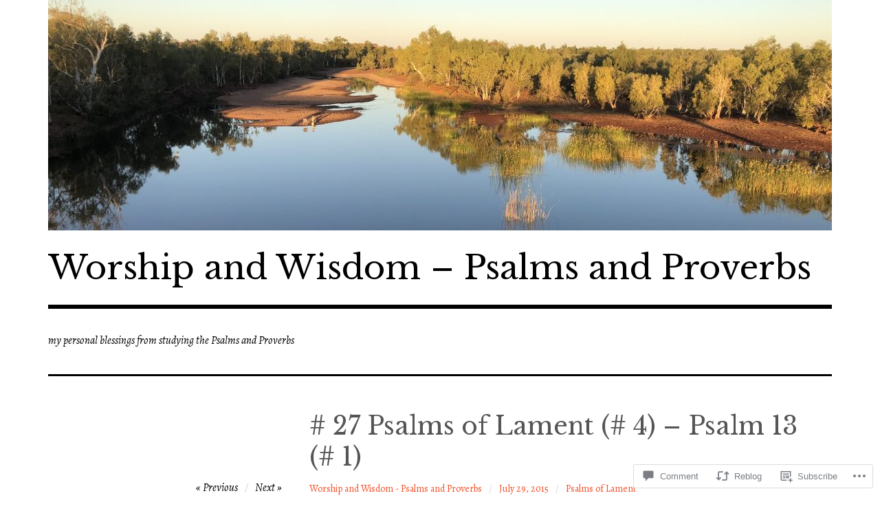

--- FILE ---
content_type: text/html; charset=UTF-8
request_url: https://rodandmiriam.com/2015/07/29/27-introduction-to-psalms-of-lament-4-psalm-13-1/
body_size: 27436
content:
<!DOCTYPE html>
<html class="no-js" lang="en">
<head>
<meta charset="UTF-8">
<meta name="viewport" content="width=device-width, initial-scale=1">
<link rel="profile" href="http://gmpg.org/xfn/11">
<link rel="pingback" href="https://rodandmiriam.com/xmlrpc.php">
<title># 27   Psalms of Lament (# 4) – Psalm 13 (# 1) &#8211; Worship and Wisdom &#8211; Psalms and Proverbs</title>
<script type="text/javascript">
  WebFontConfig = {"google":{"families":["Libre+Baskerville:r:latin,latin-ext","Alegreya:r,i,b,bi:latin,latin-ext"]},"api_url":"https:\/\/fonts-api.wp.com\/css"};
  (function() {
    var wf = document.createElement('script');
    wf.src = '/wp-content/plugins/custom-fonts/js/webfont.js';
    wf.type = 'text/javascript';
    wf.async = 'true';
    var s = document.getElementsByTagName('script')[0];
    s.parentNode.insertBefore(wf, s);
	})();
</script><style id="jetpack-custom-fonts-css">.wf-active html{font-family:"Alegreya",serif}.wf-active body, .wf-active button, .wf-active input, .wf-active select, .wf-active textarea{font-family:"Alegreya",serif}.wf-active pre{font-family:"Alegreya",serif}.wf-active code, .wf-active kbd, .wf-active tt, .wf-active var{font-family:"Alegreya",serif}.wf-active button, .wf-active input[type="button"], .wf-active input[type="reset"], .wf-active input[type="submit"]{font-family:"Alegreya",serif}.wf-active body{font-family:"Alegreya",serif}.wf-active .site-description{font-family:"Alegreya",serif}.wf-active .comment-content h5, .wf-active .entry-content h5{font-family:"Alegreya",serif}.wf-active .comment-content h6, .wf-active .entry-content h6{font-family:"Alegreya",serif}.wf-active .comment-content address, .wf-active .entry-content address{font-family:"Alegreya",serif}.wf-active .comment-content blockquote, .wf-active .entry-content blockquote{font-family:"Alegreya",serif}.wf-active .comment-content q, .wf-active .entry-content q{font-family:"Alegreya",serif}.wf-active .comment-content cite, .wf-active .entry-content cite{font-family:"Alegreya",serif}.wf-active #infinite-handle span button{font-family:"Alegreya",serif}.wf-active #infinite-handle span button:active, .wf-active #infinite-handle span button:focus, .wf-active #infinite-handle span button:hover{font-family:"Alegreya",serif}.wf-active .site-main .comment-navigation, .wf-active .site-main .post-navigation{font-family:"Alegreya",serif}@media screen and (min-width: 881px){.wf-active .site-main .post-navigation .meta-nav-title{font-family:"Alegreya",serif}}@media screen and (min-width: 881px){.wf-active .no-comments{font-family:"Alegreya",serif}}.wf-active .comment .comment-reply-title a{font-family:"Alegreya",serif}.wf-active .site-footer .site-info{font-family:"Alegreya",serif}.wf-active h1{font-style:normal;font-weight:400}.wf-active h1, .wf-active h2, .wf-active h3, .wf-active h4, .wf-active h5, .wf-active h6{font-family:"Libre Baskerville",serif;font-weight:400;font-style:normal}.wf-active h1{font-style:normal;font-weight:400}.wf-active h2{font-style:normal;font-weight:400}.wf-active h3{font-style:normal;font-weight:400}.wf-active h4, .wf-active h5, .wf-active h6{font-style:normal;font-weight:400}.wf-active .site-title{font-family:"Libre Baskerville",serif;font-weight:400;font-style:normal}@media screen and (min-width: 881px){.wf-active .site-title{font-style:normal;font-weight:400}}.wf-active .entry-title{font-style:normal;font-weight:400}.wf-active .comment-content thead th, .wf-active .entry-content thead th{font-family:"Libre Baskerville",serif;font-weight:400;font-style:normal}.wf-active .site-feature .entry-header .entry-title{font-style:normal;font-weight:400}@media screen and (min-width: 881px){.wf-active .site-feature .entry-header .entry-title{font-style:normal;font-weight:400}}.wf-active .author-box h3{font-family:"Libre Baskerville",serif;font-weight:400;font-style:normal}.wf-active .single .hentry .entry-title{font-style:normal;font-weight:400}@media screen and (min-width: 881px){.wf-active .single .hentry .entry-title{font-style:normal;font-weight:400}}.wf-active .page .page .entry-title{font-style:normal;font-weight:400}@media screen and (min-width: 881px){.wf-active .page .page .entry-title{font-style:normal;font-weight:400}}.wf-active .archive .page-header .page-title, .wf-active .search .page-header .page-title{font-family:"Libre Baskerville",serif;font-weight:400;font-style:normal}.wf-active .card .entry-title{font-style:normal;font-weight:400}.wf-active .error404 .page-title{font-style:normal;font-weight:400}.wf-active .wp-caption .wp-caption-text{font-style:normal;font-weight:400}.wf-active .gallery-caption{font-style:normal;font-weight:400}.wf-active .widget-title{font-family:"Libre Baskerville",serif;font-weight:400;font-style:normal}.wf-active .widget_calendar thead th, .wf-active .top_rated .pd_top_rated_holder_posts #top_posts a, .wf-active .widget_goodreads div[class^="gr_custom_title"]{font-family:"Libre Baskerville",serif;font-weight:400;font-style:normal}.wf-active div.sharedaddy h3.sd-title, .wf-active .sd-rating h3.sd-title{font-family:"Libre Baskerville",serif;font-weight:400;font-style:normal}.wf-active div#jp-relatedposts h3.jp-relatedposts-headline em{font-family:"Libre Baskerville",serif;font-weight:400;font-style:normal}.wf-active div#jp-relatedposts div.jp-relatedposts-items-visual h4.jp-relatedposts-post-title, .wf-active div#jp-relatedposts div.jp-relatedposts-items-visual h4.jp-relatedposts-post-title a{font-family:"Libre Baskerville",serif;font-weight:400;font-style:normal}</style>
<meta name='robots' content='max-image-preview:large' />
<script>document.documentElement.className = document.documentElement.className.replace("no-js","js");</script>

<!-- Async WordPress.com Remote Login -->
<script id="wpcom_remote_login_js">
var wpcom_remote_login_extra_auth = '';
function wpcom_remote_login_remove_dom_node_id( element_id ) {
	var dom_node = document.getElementById( element_id );
	if ( dom_node ) { dom_node.parentNode.removeChild( dom_node ); }
}
function wpcom_remote_login_remove_dom_node_classes( class_name ) {
	var dom_nodes = document.querySelectorAll( '.' + class_name );
	for ( var i = 0; i < dom_nodes.length; i++ ) {
		dom_nodes[ i ].parentNode.removeChild( dom_nodes[ i ] );
	}
}
function wpcom_remote_login_final_cleanup() {
	wpcom_remote_login_remove_dom_node_classes( "wpcom_remote_login_msg" );
	wpcom_remote_login_remove_dom_node_id( "wpcom_remote_login_key" );
	wpcom_remote_login_remove_dom_node_id( "wpcom_remote_login_validate" );
	wpcom_remote_login_remove_dom_node_id( "wpcom_remote_login_js" );
	wpcom_remote_login_remove_dom_node_id( "wpcom_request_access_iframe" );
	wpcom_remote_login_remove_dom_node_id( "wpcom_request_access_styles" );
}

// Watch for messages back from the remote login
window.addEventListener( "message", function( e ) {
	if ( e.origin === "https://r-login.wordpress.com" ) {
		var data = {};
		try {
			data = JSON.parse( e.data );
		} catch( e ) {
			wpcom_remote_login_final_cleanup();
			return;
		}

		if ( data.msg === 'LOGIN' ) {
			// Clean up the login check iframe
			wpcom_remote_login_remove_dom_node_id( "wpcom_remote_login_key" );

			var id_regex = new RegExp( /^[0-9]+$/ );
			var token_regex = new RegExp( /^.*|.*|.*$/ );
			if (
				token_regex.test( data.token )
				&& id_regex.test( data.wpcomid )
			) {
				// We have everything we need to ask for a login
				var script = document.createElement( "script" );
				script.setAttribute( "id", "wpcom_remote_login_validate" );
				script.src = '/remote-login.php?wpcom_remote_login=validate'
					+ '&wpcomid=' + data.wpcomid
					+ '&token=' + encodeURIComponent( data.token )
					+ '&host=' + window.location.protocol
					+ '//' + window.location.hostname
					+ '&postid=131'
					+ '&is_singular=1';
				document.body.appendChild( script );
			}

			return;
		}

		// Safari ITP, not logged in, so redirect
		if ( data.msg === 'LOGIN-REDIRECT' ) {
			window.location = 'https://wordpress.com/log-in?redirect_to=' + window.location.href;
			return;
		}

		// Safari ITP, storage access failed, remove the request
		if ( data.msg === 'LOGIN-REMOVE' ) {
			var css_zap = 'html { -webkit-transition: margin-top 1s; transition: margin-top 1s; } /* 9001 */ html { margin-top: 0 !important; } * html body { margin-top: 0 !important; } @media screen and ( max-width: 782px ) { html { margin-top: 0 !important; } * html body { margin-top: 0 !important; } }';
			var style_zap = document.createElement( 'style' );
			style_zap.type = 'text/css';
			style_zap.appendChild( document.createTextNode( css_zap ) );
			document.body.appendChild( style_zap );

			var e = document.getElementById( 'wpcom_request_access_iframe' );
			e.parentNode.removeChild( e );

			document.cookie = 'wordpress_com_login_access=denied; path=/; max-age=31536000';

			return;
		}

		// Safari ITP
		if ( data.msg === 'REQUEST_ACCESS' ) {
			console.log( 'request access: safari' );

			// Check ITP iframe enable/disable knob
			if ( wpcom_remote_login_extra_auth !== 'safari_itp_iframe' ) {
				return;
			}

			// If we are in a "private window" there is no ITP.
			var private_window = false;
			try {
				var opendb = window.openDatabase( null, null, null, null );
			} catch( e ) {
				private_window = true;
			}

			if ( private_window ) {
				console.log( 'private window' );
				return;
			}

			var iframe = document.createElement( 'iframe' );
			iframe.id = 'wpcom_request_access_iframe';
			iframe.setAttribute( 'scrolling', 'no' );
			iframe.setAttribute( 'sandbox', 'allow-storage-access-by-user-activation allow-scripts allow-same-origin allow-top-navigation-by-user-activation' );
			iframe.src = 'https://r-login.wordpress.com/remote-login.php?wpcom_remote_login=request_access&origin=' + encodeURIComponent( data.origin ) + '&wpcomid=' + encodeURIComponent( data.wpcomid );

			var css = 'html { -webkit-transition: margin-top 1s; transition: margin-top 1s; } /* 9001 */ html { margin-top: 46px !important; } * html body { margin-top: 46px !important; } @media screen and ( max-width: 660px ) { html { margin-top: 71px !important; } * html body { margin-top: 71px !important; } #wpcom_request_access_iframe { display: block; height: 71px !important; } } #wpcom_request_access_iframe { border: 0px; height: 46px; position: fixed; top: 0; left: 0; width: 100%; min-width: 100%; z-index: 99999; background: #23282d; } ';

			var style = document.createElement( 'style' );
			style.type = 'text/css';
			style.id = 'wpcom_request_access_styles';
			style.appendChild( document.createTextNode( css ) );
			document.body.appendChild( style );

			document.body.appendChild( iframe );
		}

		if ( data.msg === 'DONE' ) {
			wpcom_remote_login_final_cleanup();
		}
	}
}, false );

// Inject the remote login iframe after the page has had a chance to load
// more critical resources
window.addEventListener( "DOMContentLoaded", function( e ) {
	var iframe = document.createElement( "iframe" );
	iframe.style.display = "none";
	iframe.setAttribute( "scrolling", "no" );
	iframe.setAttribute( "id", "wpcom_remote_login_key" );
	iframe.src = "https://r-login.wordpress.com/remote-login.php"
		+ "?wpcom_remote_login=key"
		+ "&origin=aHR0cHM6Ly9yb2RhbmRtaXJpYW0uY29t"
		+ "&wpcomid=89414548"
		+ "&time=" + Math.floor( Date.now() / 1000 );
	document.body.appendChild( iframe );
}, false );
</script>
<link rel='dns-prefetch' href='//s0.wp.com' />
<link rel='dns-prefetch' href='//widgets.wp.com' />
<link rel='dns-prefetch' href='//wordpress.com' />
<link rel="alternate" type="application/rss+xml" title="Worship and Wisdom - Psalms and Proverbs &raquo; Feed" href="https://rodandmiriam.com/feed/" />
<link rel="alternate" type="application/rss+xml" title="Worship and Wisdom - Psalms and Proverbs &raquo; Comments Feed" href="https://rodandmiriam.com/comments/feed/" />
<link rel="alternate" type="application/rss+xml" title="Worship and Wisdom - Psalms and Proverbs &raquo; # 27   Psalms of Lament (# 4) – Psalm 13 (#&nbsp;1) Comments Feed" href="https://rodandmiriam.com/2015/07/29/27-introduction-to-psalms-of-lament-4-psalm-13-1/feed/" />
	<script type="text/javascript">
		/* <![CDATA[ */
		function addLoadEvent(func) {
			var oldonload = window.onload;
			if (typeof window.onload != 'function') {
				window.onload = func;
			} else {
				window.onload = function () {
					oldonload();
					func();
				}
			}
		}
		/* ]]> */
	</script>
	<link crossorigin='anonymous' rel='stylesheet' id='all-css-0-1' href='/wp-content/mu-plugins/likes/jetpack-likes.css?m=1743883414i&cssminify=yes' type='text/css' media='all' />
<style id='wp-emoji-styles-inline-css'>

	img.wp-smiley, img.emoji {
		display: inline !important;
		border: none !important;
		box-shadow: none !important;
		height: 1em !important;
		width: 1em !important;
		margin: 0 0.07em !important;
		vertical-align: -0.1em !important;
		background: none !important;
		padding: 0 !important;
	}
/*# sourceURL=wp-emoji-styles-inline-css */
</style>
<link crossorigin='anonymous' rel='stylesheet' id='all-css-2-1' href='/wp-content/plugins/gutenberg-core/v22.2.0/build/styles/block-library/style.css?m=1764855221i&cssminify=yes' type='text/css' media='all' />
<style id='wp-block-library-inline-css'>
.has-text-align-justify {
	text-align:justify;
}
.has-text-align-justify{text-align:justify;}

/*# sourceURL=wp-block-library-inline-css */
</style><style id='wp-block-paragraph-inline-css'>
.is-small-text{font-size:.875em}.is-regular-text{font-size:1em}.is-large-text{font-size:2.25em}.is-larger-text{font-size:3em}.has-drop-cap:not(:focus):first-letter{float:left;font-size:8.4em;font-style:normal;font-weight:100;line-height:.68;margin:.05em .1em 0 0;text-transform:uppercase}body.rtl .has-drop-cap:not(:focus):first-letter{float:none;margin-left:.1em}p.has-drop-cap.has-background{overflow:hidden}:root :where(p.has-background){padding:1.25em 2.375em}:where(p.has-text-color:not(.has-link-color)) a{color:inherit}p.has-text-align-left[style*="writing-mode:vertical-lr"],p.has-text-align-right[style*="writing-mode:vertical-rl"]{rotate:180deg}
/*# sourceURL=/wp-content/plugins/gutenberg-core/v22.2.0/build/styles/block-library/paragraph/style.css */
</style>
<style id='global-styles-inline-css'>
:root{--wp--preset--aspect-ratio--square: 1;--wp--preset--aspect-ratio--4-3: 4/3;--wp--preset--aspect-ratio--3-4: 3/4;--wp--preset--aspect-ratio--3-2: 3/2;--wp--preset--aspect-ratio--2-3: 2/3;--wp--preset--aspect-ratio--16-9: 16/9;--wp--preset--aspect-ratio--9-16: 9/16;--wp--preset--color--black: #000000;--wp--preset--color--cyan-bluish-gray: #abb8c3;--wp--preset--color--white: #ffffff;--wp--preset--color--pale-pink: #f78da7;--wp--preset--color--vivid-red: #cf2e2e;--wp--preset--color--luminous-vivid-orange: #ff6900;--wp--preset--color--luminous-vivid-amber: #fcb900;--wp--preset--color--light-green-cyan: #7bdcb5;--wp--preset--color--vivid-green-cyan: #00d084;--wp--preset--color--pale-cyan-blue: #8ed1fc;--wp--preset--color--vivid-cyan-blue: #0693e3;--wp--preset--color--vivid-purple: #9b51e0;--wp--preset--color--dark-gray: #666666;--wp--preset--color--medium-gray: #999999;--wp--preset--color--light-gray: #cccccc;--wp--preset--color--red: #f35029;--wp--preset--color--dark-red: #aa2e11;--wp--preset--gradient--vivid-cyan-blue-to-vivid-purple: linear-gradient(135deg,rgb(6,147,227) 0%,rgb(155,81,224) 100%);--wp--preset--gradient--light-green-cyan-to-vivid-green-cyan: linear-gradient(135deg,rgb(122,220,180) 0%,rgb(0,208,130) 100%);--wp--preset--gradient--luminous-vivid-amber-to-luminous-vivid-orange: linear-gradient(135deg,rgb(252,185,0) 0%,rgb(255,105,0) 100%);--wp--preset--gradient--luminous-vivid-orange-to-vivid-red: linear-gradient(135deg,rgb(255,105,0) 0%,rgb(207,46,46) 100%);--wp--preset--gradient--very-light-gray-to-cyan-bluish-gray: linear-gradient(135deg,rgb(238,238,238) 0%,rgb(169,184,195) 100%);--wp--preset--gradient--cool-to-warm-spectrum: linear-gradient(135deg,rgb(74,234,220) 0%,rgb(151,120,209) 20%,rgb(207,42,186) 40%,rgb(238,44,130) 60%,rgb(251,105,98) 80%,rgb(254,248,76) 100%);--wp--preset--gradient--blush-light-purple: linear-gradient(135deg,rgb(255,206,236) 0%,rgb(152,150,240) 100%);--wp--preset--gradient--blush-bordeaux: linear-gradient(135deg,rgb(254,205,165) 0%,rgb(254,45,45) 50%,rgb(107,0,62) 100%);--wp--preset--gradient--luminous-dusk: linear-gradient(135deg,rgb(255,203,112) 0%,rgb(199,81,192) 50%,rgb(65,88,208) 100%);--wp--preset--gradient--pale-ocean: linear-gradient(135deg,rgb(255,245,203) 0%,rgb(182,227,212) 50%,rgb(51,167,181) 100%);--wp--preset--gradient--electric-grass: linear-gradient(135deg,rgb(202,248,128) 0%,rgb(113,206,126) 100%);--wp--preset--gradient--midnight: linear-gradient(135deg,rgb(2,3,129) 0%,rgb(40,116,252) 100%);--wp--preset--font-size--small: 13px;--wp--preset--font-size--medium: 20px;--wp--preset--font-size--large: 36px;--wp--preset--font-size--x-large: 42px;--wp--preset--font-family--albert-sans: 'Albert Sans', sans-serif;--wp--preset--font-family--alegreya: Alegreya, serif;--wp--preset--font-family--arvo: Arvo, serif;--wp--preset--font-family--bodoni-moda: 'Bodoni Moda', serif;--wp--preset--font-family--bricolage-grotesque: 'Bricolage Grotesque', sans-serif;--wp--preset--font-family--cabin: Cabin, sans-serif;--wp--preset--font-family--chivo: Chivo, sans-serif;--wp--preset--font-family--commissioner: Commissioner, sans-serif;--wp--preset--font-family--cormorant: Cormorant, serif;--wp--preset--font-family--courier-prime: 'Courier Prime', monospace;--wp--preset--font-family--crimson-pro: 'Crimson Pro', serif;--wp--preset--font-family--dm-mono: 'DM Mono', monospace;--wp--preset--font-family--dm-sans: 'DM Sans', sans-serif;--wp--preset--font-family--dm-serif-display: 'DM Serif Display', serif;--wp--preset--font-family--domine: Domine, serif;--wp--preset--font-family--eb-garamond: 'EB Garamond', serif;--wp--preset--font-family--epilogue: Epilogue, sans-serif;--wp--preset--font-family--fahkwang: Fahkwang, sans-serif;--wp--preset--font-family--figtree: Figtree, sans-serif;--wp--preset--font-family--fira-sans: 'Fira Sans', sans-serif;--wp--preset--font-family--fjalla-one: 'Fjalla One', sans-serif;--wp--preset--font-family--fraunces: Fraunces, serif;--wp--preset--font-family--gabarito: Gabarito, system-ui;--wp--preset--font-family--ibm-plex-mono: 'IBM Plex Mono', monospace;--wp--preset--font-family--ibm-plex-sans: 'IBM Plex Sans', sans-serif;--wp--preset--font-family--ibarra-real-nova: 'Ibarra Real Nova', serif;--wp--preset--font-family--instrument-serif: 'Instrument Serif', serif;--wp--preset--font-family--inter: Inter, sans-serif;--wp--preset--font-family--josefin-sans: 'Josefin Sans', sans-serif;--wp--preset--font-family--jost: Jost, sans-serif;--wp--preset--font-family--libre-baskerville: 'Libre Baskerville', serif;--wp--preset--font-family--libre-franklin: 'Libre Franklin', sans-serif;--wp--preset--font-family--literata: Literata, serif;--wp--preset--font-family--lora: Lora, serif;--wp--preset--font-family--merriweather: Merriweather, serif;--wp--preset--font-family--montserrat: Montserrat, sans-serif;--wp--preset--font-family--newsreader: Newsreader, serif;--wp--preset--font-family--noto-sans-mono: 'Noto Sans Mono', sans-serif;--wp--preset--font-family--nunito: Nunito, sans-serif;--wp--preset--font-family--open-sans: 'Open Sans', sans-serif;--wp--preset--font-family--overpass: Overpass, sans-serif;--wp--preset--font-family--pt-serif: 'PT Serif', serif;--wp--preset--font-family--petrona: Petrona, serif;--wp--preset--font-family--piazzolla: Piazzolla, serif;--wp--preset--font-family--playfair-display: 'Playfair Display', serif;--wp--preset--font-family--plus-jakarta-sans: 'Plus Jakarta Sans', sans-serif;--wp--preset--font-family--poppins: Poppins, sans-serif;--wp--preset--font-family--raleway: Raleway, sans-serif;--wp--preset--font-family--roboto: Roboto, sans-serif;--wp--preset--font-family--roboto-slab: 'Roboto Slab', serif;--wp--preset--font-family--rubik: Rubik, sans-serif;--wp--preset--font-family--rufina: Rufina, serif;--wp--preset--font-family--sora: Sora, sans-serif;--wp--preset--font-family--source-sans-3: 'Source Sans 3', sans-serif;--wp--preset--font-family--source-serif-4: 'Source Serif 4', serif;--wp--preset--font-family--space-mono: 'Space Mono', monospace;--wp--preset--font-family--syne: Syne, sans-serif;--wp--preset--font-family--texturina: Texturina, serif;--wp--preset--font-family--urbanist: Urbanist, sans-serif;--wp--preset--font-family--work-sans: 'Work Sans', sans-serif;--wp--preset--spacing--20: 0.44rem;--wp--preset--spacing--30: 0.67rem;--wp--preset--spacing--40: 1rem;--wp--preset--spacing--50: 1.5rem;--wp--preset--spacing--60: 2.25rem;--wp--preset--spacing--70: 3.38rem;--wp--preset--spacing--80: 5.06rem;--wp--preset--shadow--natural: 6px 6px 9px rgba(0, 0, 0, 0.2);--wp--preset--shadow--deep: 12px 12px 50px rgba(0, 0, 0, 0.4);--wp--preset--shadow--sharp: 6px 6px 0px rgba(0, 0, 0, 0.2);--wp--preset--shadow--outlined: 6px 6px 0px -3px rgb(255, 255, 255), 6px 6px rgb(0, 0, 0);--wp--preset--shadow--crisp: 6px 6px 0px rgb(0, 0, 0);}:where(.is-layout-flex){gap: 0.5em;}:where(.is-layout-grid){gap: 0.5em;}body .is-layout-flex{display: flex;}.is-layout-flex{flex-wrap: wrap;align-items: center;}.is-layout-flex > :is(*, div){margin: 0;}body .is-layout-grid{display: grid;}.is-layout-grid > :is(*, div){margin: 0;}:where(.wp-block-columns.is-layout-flex){gap: 2em;}:where(.wp-block-columns.is-layout-grid){gap: 2em;}:where(.wp-block-post-template.is-layout-flex){gap: 1.25em;}:where(.wp-block-post-template.is-layout-grid){gap: 1.25em;}.has-black-color{color: var(--wp--preset--color--black) !important;}.has-cyan-bluish-gray-color{color: var(--wp--preset--color--cyan-bluish-gray) !important;}.has-white-color{color: var(--wp--preset--color--white) !important;}.has-pale-pink-color{color: var(--wp--preset--color--pale-pink) !important;}.has-vivid-red-color{color: var(--wp--preset--color--vivid-red) !important;}.has-luminous-vivid-orange-color{color: var(--wp--preset--color--luminous-vivid-orange) !important;}.has-luminous-vivid-amber-color{color: var(--wp--preset--color--luminous-vivid-amber) !important;}.has-light-green-cyan-color{color: var(--wp--preset--color--light-green-cyan) !important;}.has-vivid-green-cyan-color{color: var(--wp--preset--color--vivid-green-cyan) !important;}.has-pale-cyan-blue-color{color: var(--wp--preset--color--pale-cyan-blue) !important;}.has-vivid-cyan-blue-color{color: var(--wp--preset--color--vivid-cyan-blue) !important;}.has-vivid-purple-color{color: var(--wp--preset--color--vivid-purple) !important;}.has-black-background-color{background-color: var(--wp--preset--color--black) !important;}.has-cyan-bluish-gray-background-color{background-color: var(--wp--preset--color--cyan-bluish-gray) !important;}.has-white-background-color{background-color: var(--wp--preset--color--white) !important;}.has-pale-pink-background-color{background-color: var(--wp--preset--color--pale-pink) !important;}.has-vivid-red-background-color{background-color: var(--wp--preset--color--vivid-red) !important;}.has-luminous-vivid-orange-background-color{background-color: var(--wp--preset--color--luminous-vivid-orange) !important;}.has-luminous-vivid-amber-background-color{background-color: var(--wp--preset--color--luminous-vivid-amber) !important;}.has-light-green-cyan-background-color{background-color: var(--wp--preset--color--light-green-cyan) !important;}.has-vivid-green-cyan-background-color{background-color: var(--wp--preset--color--vivid-green-cyan) !important;}.has-pale-cyan-blue-background-color{background-color: var(--wp--preset--color--pale-cyan-blue) !important;}.has-vivid-cyan-blue-background-color{background-color: var(--wp--preset--color--vivid-cyan-blue) !important;}.has-vivid-purple-background-color{background-color: var(--wp--preset--color--vivid-purple) !important;}.has-black-border-color{border-color: var(--wp--preset--color--black) !important;}.has-cyan-bluish-gray-border-color{border-color: var(--wp--preset--color--cyan-bluish-gray) !important;}.has-white-border-color{border-color: var(--wp--preset--color--white) !important;}.has-pale-pink-border-color{border-color: var(--wp--preset--color--pale-pink) !important;}.has-vivid-red-border-color{border-color: var(--wp--preset--color--vivid-red) !important;}.has-luminous-vivid-orange-border-color{border-color: var(--wp--preset--color--luminous-vivid-orange) !important;}.has-luminous-vivid-amber-border-color{border-color: var(--wp--preset--color--luminous-vivid-amber) !important;}.has-light-green-cyan-border-color{border-color: var(--wp--preset--color--light-green-cyan) !important;}.has-vivid-green-cyan-border-color{border-color: var(--wp--preset--color--vivid-green-cyan) !important;}.has-pale-cyan-blue-border-color{border-color: var(--wp--preset--color--pale-cyan-blue) !important;}.has-vivid-cyan-blue-border-color{border-color: var(--wp--preset--color--vivid-cyan-blue) !important;}.has-vivid-purple-border-color{border-color: var(--wp--preset--color--vivid-purple) !important;}.has-vivid-cyan-blue-to-vivid-purple-gradient-background{background: var(--wp--preset--gradient--vivid-cyan-blue-to-vivid-purple) !important;}.has-light-green-cyan-to-vivid-green-cyan-gradient-background{background: var(--wp--preset--gradient--light-green-cyan-to-vivid-green-cyan) !important;}.has-luminous-vivid-amber-to-luminous-vivid-orange-gradient-background{background: var(--wp--preset--gradient--luminous-vivid-amber-to-luminous-vivid-orange) !important;}.has-luminous-vivid-orange-to-vivid-red-gradient-background{background: var(--wp--preset--gradient--luminous-vivid-orange-to-vivid-red) !important;}.has-very-light-gray-to-cyan-bluish-gray-gradient-background{background: var(--wp--preset--gradient--very-light-gray-to-cyan-bluish-gray) !important;}.has-cool-to-warm-spectrum-gradient-background{background: var(--wp--preset--gradient--cool-to-warm-spectrum) !important;}.has-blush-light-purple-gradient-background{background: var(--wp--preset--gradient--blush-light-purple) !important;}.has-blush-bordeaux-gradient-background{background: var(--wp--preset--gradient--blush-bordeaux) !important;}.has-luminous-dusk-gradient-background{background: var(--wp--preset--gradient--luminous-dusk) !important;}.has-pale-ocean-gradient-background{background: var(--wp--preset--gradient--pale-ocean) !important;}.has-electric-grass-gradient-background{background: var(--wp--preset--gradient--electric-grass) !important;}.has-midnight-gradient-background{background: var(--wp--preset--gradient--midnight) !important;}.has-small-font-size{font-size: var(--wp--preset--font-size--small) !important;}.has-medium-font-size{font-size: var(--wp--preset--font-size--medium) !important;}.has-large-font-size{font-size: var(--wp--preset--font-size--large) !important;}.has-x-large-font-size{font-size: var(--wp--preset--font-size--x-large) !important;}.has-albert-sans-font-family{font-family: var(--wp--preset--font-family--albert-sans) !important;}.has-alegreya-font-family{font-family: var(--wp--preset--font-family--alegreya) !important;}.has-arvo-font-family{font-family: var(--wp--preset--font-family--arvo) !important;}.has-bodoni-moda-font-family{font-family: var(--wp--preset--font-family--bodoni-moda) !important;}.has-bricolage-grotesque-font-family{font-family: var(--wp--preset--font-family--bricolage-grotesque) !important;}.has-cabin-font-family{font-family: var(--wp--preset--font-family--cabin) !important;}.has-chivo-font-family{font-family: var(--wp--preset--font-family--chivo) !important;}.has-commissioner-font-family{font-family: var(--wp--preset--font-family--commissioner) !important;}.has-cormorant-font-family{font-family: var(--wp--preset--font-family--cormorant) !important;}.has-courier-prime-font-family{font-family: var(--wp--preset--font-family--courier-prime) !important;}.has-crimson-pro-font-family{font-family: var(--wp--preset--font-family--crimson-pro) !important;}.has-dm-mono-font-family{font-family: var(--wp--preset--font-family--dm-mono) !important;}.has-dm-sans-font-family{font-family: var(--wp--preset--font-family--dm-sans) !important;}.has-dm-serif-display-font-family{font-family: var(--wp--preset--font-family--dm-serif-display) !important;}.has-domine-font-family{font-family: var(--wp--preset--font-family--domine) !important;}.has-eb-garamond-font-family{font-family: var(--wp--preset--font-family--eb-garamond) !important;}.has-epilogue-font-family{font-family: var(--wp--preset--font-family--epilogue) !important;}.has-fahkwang-font-family{font-family: var(--wp--preset--font-family--fahkwang) !important;}.has-figtree-font-family{font-family: var(--wp--preset--font-family--figtree) !important;}.has-fira-sans-font-family{font-family: var(--wp--preset--font-family--fira-sans) !important;}.has-fjalla-one-font-family{font-family: var(--wp--preset--font-family--fjalla-one) !important;}.has-fraunces-font-family{font-family: var(--wp--preset--font-family--fraunces) !important;}.has-gabarito-font-family{font-family: var(--wp--preset--font-family--gabarito) !important;}.has-ibm-plex-mono-font-family{font-family: var(--wp--preset--font-family--ibm-plex-mono) !important;}.has-ibm-plex-sans-font-family{font-family: var(--wp--preset--font-family--ibm-plex-sans) !important;}.has-ibarra-real-nova-font-family{font-family: var(--wp--preset--font-family--ibarra-real-nova) !important;}.has-instrument-serif-font-family{font-family: var(--wp--preset--font-family--instrument-serif) !important;}.has-inter-font-family{font-family: var(--wp--preset--font-family--inter) !important;}.has-josefin-sans-font-family{font-family: var(--wp--preset--font-family--josefin-sans) !important;}.has-jost-font-family{font-family: var(--wp--preset--font-family--jost) !important;}.has-libre-baskerville-font-family{font-family: var(--wp--preset--font-family--libre-baskerville) !important;}.has-libre-franklin-font-family{font-family: var(--wp--preset--font-family--libre-franklin) !important;}.has-literata-font-family{font-family: var(--wp--preset--font-family--literata) !important;}.has-lora-font-family{font-family: var(--wp--preset--font-family--lora) !important;}.has-merriweather-font-family{font-family: var(--wp--preset--font-family--merriweather) !important;}.has-montserrat-font-family{font-family: var(--wp--preset--font-family--montserrat) !important;}.has-newsreader-font-family{font-family: var(--wp--preset--font-family--newsreader) !important;}.has-noto-sans-mono-font-family{font-family: var(--wp--preset--font-family--noto-sans-mono) !important;}.has-nunito-font-family{font-family: var(--wp--preset--font-family--nunito) !important;}.has-open-sans-font-family{font-family: var(--wp--preset--font-family--open-sans) !important;}.has-overpass-font-family{font-family: var(--wp--preset--font-family--overpass) !important;}.has-pt-serif-font-family{font-family: var(--wp--preset--font-family--pt-serif) !important;}.has-petrona-font-family{font-family: var(--wp--preset--font-family--petrona) !important;}.has-piazzolla-font-family{font-family: var(--wp--preset--font-family--piazzolla) !important;}.has-playfair-display-font-family{font-family: var(--wp--preset--font-family--playfair-display) !important;}.has-plus-jakarta-sans-font-family{font-family: var(--wp--preset--font-family--plus-jakarta-sans) !important;}.has-poppins-font-family{font-family: var(--wp--preset--font-family--poppins) !important;}.has-raleway-font-family{font-family: var(--wp--preset--font-family--raleway) !important;}.has-roboto-font-family{font-family: var(--wp--preset--font-family--roboto) !important;}.has-roboto-slab-font-family{font-family: var(--wp--preset--font-family--roboto-slab) !important;}.has-rubik-font-family{font-family: var(--wp--preset--font-family--rubik) !important;}.has-rufina-font-family{font-family: var(--wp--preset--font-family--rufina) !important;}.has-sora-font-family{font-family: var(--wp--preset--font-family--sora) !important;}.has-source-sans-3-font-family{font-family: var(--wp--preset--font-family--source-sans-3) !important;}.has-source-serif-4-font-family{font-family: var(--wp--preset--font-family--source-serif-4) !important;}.has-space-mono-font-family{font-family: var(--wp--preset--font-family--space-mono) !important;}.has-syne-font-family{font-family: var(--wp--preset--font-family--syne) !important;}.has-texturina-font-family{font-family: var(--wp--preset--font-family--texturina) !important;}.has-urbanist-font-family{font-family: var(--wp--preset--font-family--urbanist) !important;}.has-work-sans-font-family{font-family: var(--wp--preset--font-family--work-sans) !important;}
/*# sourceURL=global-styles-inline-css */
</style>

<style id='classic-theme-styles-inline-css'>
/*! This file is auto-generated */
.wp-block-button__link{color:#fff;background-color:#32373c;border-radius:9999px;box-shadow:none;text-decoration:none;padding:calc(.667em + 2px) calc(1.333em + 2px);font-size:1.125em}.wp-block-file__button{background:#32373c;color:#fff;text-decoration:none}
/*# sourceURL=/wp-includes/css/classic-themes.min.css */
</style>
<link crossorigin='anonymous' rel='stylesheet' id='all-css-4-1' href='/_static/??-eJx9jl2OwjAMhC+Eawq7FB4QR0FJakEgTqLYKdrbbyq0PwKpL5Y8M9/Y+MjgUlSKijnUi4+CLtmQ3F1w0/X7rgfxnANBoan7wNGL/iZA9CtQ50RW+K+IK/x1FWo6Z6Nzgmn0hgJxiy1hj9wYsDYXEoE22VcGvTZQlrgbaTbuDk16VjwNlBp/vPNEcUwFTdXERtW7NwqlOLTVhxEnKrZdbuL8srzu8y8nPvbDbr3uPw/b4fYNEGN9wA==&cssminify=yes' type='text/css' media='all' />
<link rel='stylesheet' id='verbum-gutenberg-css-css' href='https://widgets.wp.com/verbum-block-editor/block-editor.css?ver=1738686361' media='all' />
<link crossorigin='anonymous' rel='stylesheet' id='all-css-6-1' href='/_static/??-eJyNkNEKwjAMRX/IGsaG4oP4LV3JalyblLVj+PdGB7opyN5yb3IuSWBKxgkX5AJxNCmMnjiDkxjVMoF6VJW/nL06OyBgKaR0fhdzY5FZrhg1IY0tDNjaYNkhdNo0dsIscS224bncw8bRNojrN25F7OZoMyW99gdavEehIF5L//rNR/6DPIrRdWwh4ZUwXbA0PNFLPFfHpjqc6rqpbw/B05oP&cssminify=yes' type='text/css' media='all' />
<link crossorigin='anonymous' rel='stylesheet' id='print-css-7-1' href='/wp-content/mu-plugins/global-print/global-print.css?m=1465851035i&cssminify=yes' type='text/css' media='print' />
<style id='jetpack-global-styles-frontend-style-inline-css'>
:root { --font-headings: unset; --font-base: unset; --font-headings-default: -apple-system,BlinkMacSystemFont,"Segoe UI",Roboto,Oxygen-Sans,Ubuntu,Cantarell,"Helvetica Neue",sans-serif; --font-base-default: -apple-system,BlinkMacSystemFont,"Segoe UI",Roboto,Oxygen-Sans,Ubuntu,Cantarell,"Helvetica Neue",sans-serif;}
/*# sourceURL=jetpack-global-styles-frontend-style-inline-css */
</style>
<link crossorigin='anonymous' rel='stylesheet' id='all-css-10-1' href='/_static/??-eJyNjcsKAjEMRX/IGtQZBxfip0hMS9sxTYppGfx7H7gRN+7ugcs5sFRHKi1Ig9Jd5R6zGMyhVaTrh8G6QFHfORhYwlvw6P39PbPENZmt4G/ROQuBKWVkxxrVvuBH1lIoz2waILJekF+HUzlupnG3nQ77YZwfuRJIaQ==&cssminify=yes' type='text/css' media='all' />
<script type="text/javascript" id="wpcom-actionbar-placeholder-js-extra">
/* <![CDATA[ */
var actionbardata = {"siteID":"89414548","postID":"131","siteURL":"https://rodandmiriam.com","xhrURL":"https://rodandmiriam.com/wp-admin/admin-ajax.php","nonce":"538b1bcb63","isLoggedIn":"","statusMessage":"","subsEmailDefault":"instantly","proxyScriptUrl":"https://s0.wp.com/wp-content/js/wpcom-proxy-request.js?m=1513050504i&amp;ver=20211021","shortlink":"https://wp.me/p63aO8-27","i18n":{"followedText":"New posts from this site will now appear in your \u003Ca href=\"https://wordpress.com/reader\"\u003EReader\u003C/a\u003E","foldBar":"Collapse this bar","unfoldBar":"Expand this bar","shortLinkCopied":"Shortlink copied to clipboard."}};
//# sourceURL=wpcom-actionbar-placeholder-js-extra
/* ]]> */
</script>
<script type="text/javascript" id="jetpack-mu-wpcom-settings-js-before">
/* <![CDATA[ */
var JETPACK_MU_WPCOM_SETTINGS = {"assetsUrl":"https://s0.wp.com/wp-content/mu-plugins/jetpack-mu-wpcom-plugin/sun/jetpack_vendor/automattic/jetpack-mu-wpcom/src/build/"};
//# sourceURL=jetpack-mu-wpcom-settings-js-before
/* ]]> */
</script>
<script crossorigin='anonymous' type='text/javascript'  src='/_static/??-eJzTLy/QTc7PK0nNK9HPKtYvyinRLSjKr6jUyyrW0QfKZeYl55SmpBaDJLMKS1OLKqGUXm5mHkFFurmZ6UWJJalQxfa5tobmRgamxgZmFpZZACbyLJI='></script>
<script type="text/javascript" id="rlt-proxy-js-after">
/* <![CDATA[ */
	rltInitialize( {"token":null,"iframeOrigins":["https:\/\/widgets.wp.com"]} );
//# sourceURL=rlt-proxy-js-after
/* ]]> */
</script>
<link rel="EditURI" type="application/rsd+xml" title="RSD" href="https://rodandmiriam.wordpress.com/xmlrpc.php?rsd" />
<meta name="generator" content="WordPress.com" />
<link rel="canonical" href="https://rodandmiriam.com/2015/07/29/27-introduction-to-psalms-of-lament-4-psalm-13-1/" />
<link rel='shortlink' href='https://wp.me/p63aO8-27' />
<link rel="alternate" type="application/json+oembed" href="https://public-api.wordpress.com/oembed/?format=json&amp;url=https%3A%2F%2Frodandmiriam.com%2F2015%2F07%2F29%2F27-introduction-to-psalms-of-lament-4-psalm-13-1%2F&amp;for=wpcom-auto-discovery" /><link rel="alternate" type="application/xml+oembed" href="https://public-api.wordpress.com/oembed/?format=xml&amp;url=https%3A%2F%2Frodandmiriam.com%2F2015%2F07%2F29%2F27-introduction-to-psalms-of-lament-4-psalm-13-1%2F&amp;for=wpcom-auto-discovery" />
<!-- Jetpack Open Graph Tags -->
<meta property="og:type" content="article" />
<meta property="og:title" content="# 27   Psalms of Lament (# 4) – Psalm 13 (# 1)" />
<meta property="og:url" content="https://rodandmiriam.com/2015/07/29/27-introduction-to-psalms-of-lament-4-psalm-13-1/" />
<meta property="og:description" content="As you read the Psalms, you come across a number of them, just like Psalm 88 that Mark Buchanan mentioned. They are usually called prayer or lament psalms and Brueggemann refers to them as “psalms …" />
<meta property="article:published_time" content="2015-07-29T10:28:16+00:00" />
<meta property="article:modified_time" content="2020-02-14T01:21:19+00:00" />
<meta property="og:site_name" content="Worship and Wisdom - Psalms and Proverbs" />
<meta property="og:image" content="https://i0.wp.com/rodandmiriam.com/wp-content/uploads/2015/07/pexels-photo-3635945.jpeg?fit=858%2C1200&#038;ssl=1" />
<meta property="og:image:width" content="858" />
<meta property="og:image:height" content="1200" />
<meta property="og:image:alt" content="" />
<meta property="og:locale" content="en_US" />
<meta property="article:publisher" content="https://www.facebook.com/WordPresscom" />
<meta name="twitter:text:title" content="# 27   Psalms of Lament (# 4) – Psalm 13 (#&nbsp;1)" />
<meta name="twitter:image" content="https://i0.wp.com/rodandmiriam.com/wp-content/uploads/2015/07/pexels-photo-3635945.jpeg?fit=858%2C1200&#038;ssl=1&#038;w=640" />
<meta name="twitter:card" content="summary_large_image" />

<!-- End Jetpack Open Graph Tags -->
<link rel='openid.server' href='https://rodandmiriam.com/?openidserver=1' />
<link rel='openid.delegate' href='https://rodandmiriam.com/' />
<link rel="search" type="application/opensearchdescription+xml" href="https://rodandmiriam.com/osd.xml" title="Worship and Wisdom - Psalms and Proverbs" />
<link rel="search" type="application/opensearchdescription+xml" href="https://s1.wp.com/opensearch.xml" title="WordPress.com" />
		<style type="text/css">
			.recentcomments a {
				display: inline !important;
				padding: 0 !important;
				margin: 0 !important;
			}

			table.recentcommentsavatartop img.avatar, table.recentcommentsavatarend img.avatar {
				border: 0px;
				margin: 0;
			}

			table.recentcommentsavatartop a, table.recentcommentsavatarend a {
				border: 0px !important;
				background-color: transparent !important;
			}

			td.recentcommentsavatarend, td.recentcommentsavatartop {
				padding: 0px 0px 1px 0px;
				margin: 0px;
			}

			td.recentcommentstextend {
				border: none !important;
				padding: 0px 0px 2px 10px;
			}

			.rtl td.recentcommentstextend {
				padding: 0px 10px 2px 0px;
			}

			td.recentcommentstexttop {
				border: none;
				padding: 0px 0px 0px 10px;
			}

			.rtl td.recentcommentstexttop {
				padding: 0px 10px 0px 0px;
			}
		</style>
		<meta name="description" content="As you read the Psalms, you come across a number of them, just like Psalm 88 that Mark Buchanan mentioned. They are usually called prayer or lament psalms and Brueggemann refers to them as “psalms of disorientation”. We will look briefly at one of them. Psalm 13&nbsp;&nbsp; A psalm of David. 1&nbsp;How long, Lord? Will&hellip;" />
<link rel="icon" href="https://rodandmiriam.com/wp-content/uploads/2024/05/cropped-river-6021951_1280.jpg?w=32" sizes="32x32" />
<link rel="icon" href="https://rodandmiriam.com/wp-content/uploads/2024/05/cropped-river-6021951_1280.jpg?w=192" sizes="192x192" />
<link rel="apple-touch-icon" href="https://rodandmiriam.com/wp-content/uploads/2024/05/cropped-river-6021951_1280.jpg?w=180" />
<meta name="msapplication-TileImage" content="https://rodandmiriam.com/wp-content/uploads/2024/05/cropped-river-6021951_1280.jpg?w=270" />
</head>

<body class="wp-singular post-template-default single single-post postid-131 single-format-standard wp-embed-responsive wp-theme-pubrebalance customizer-styles-applied has-custom-header jetpack-reblog-enabled">
<div id="page" class="site">
	<a class="skip-link screen-reader-text" href="#content">Skip to content</a>

	<header id="masthead" class="site-header" role="banner">
		<div class="col-width header-wrap">
							<a href="https://rodandmiriam.com/" class="site-header-image-link" title="Worship and Wisdom &#8211; Psalms and Proverbs" rel="home">
					<img src="https://rodandmiriam.com/wp-content/uploads/2023/09/cropped-img_6004.jpg" class="site-header-image" width="1140" height="335" alt="" />
				</a>
						<div class="site-heading">
				<div class="site-branding">
																<p class="site-title"><a href="https://rodandmiriam.com/" rel="home">Worship and Wisdom &#8211; Psalms and Proverbs</a></p>
									</div><!-- .site-branding -->
							</div><!-- .site-heading -->
		</div>
		<div class="col-width sub-header-wrap">

							<p class="site-description">my personal blessings from studying the Psalms and Proverbs</p>
			
			
		</div><!-- .col-width -->
	</header><!-- #masthead -->

	<div id="content" class="site-content clear">
		<div class="col-width">

	<div id="primary" class="content-area">
		<main id="main" class="site-main" role="main">

		
			
<article id="post-131" class="post-131 post type-post status-publish format-standard has-post-thumbnail hentry category-psalms-of-lament tag-psalm-13 clear-fix  fallback-thumbnail">

	<header class="entry-header">
		<h1 class="entry-title"># 27   Psalms of Lament (# 4) – Psalm 13 (#&nbsp;1)</h1>
		<div class="entry-meta">
			<span class="author vcard"><a class="url fn n" href="https://rodandmiriam.com/author/rodandmiriam/">Worship and Wisdom - Psalms and Proverbs</a></span><span class="entry-tags-date"><a href="https://rodandmiriam.com/2015/07/29/27-introduction-to-psalms-of-lament-4-psalm-13-1/" rel="bookmark"><time class="entry-date published" datetime="2015-07-29T08:28:16-02:00">July 29, 2015</time><time class="updated" datetime="2020-02-13T23:21:19-02:00">February 13, 2020</time></a></span><span class="entry-categories"><a href="https://rodandmiriam.com/category/psalms-of-lament/" rel="tag">Psalms of Lament</a></span>		</div><!-- .entry-meta -->

		
	<nav class="navigation post-navigation" aria-label="Posts">
		<h2 class="screen-reader-text">Post navigation</h2>
		<div class="nav-links"><div class="nav-previous"><a href="https://rodandmiriam.com/2015/07/21/26-introduction-to-psalms-of-lament-3-psalm-88/" rel="prev"><span class="meta-nav" aria-hidden="true">Previous</span></a></div><div class="nav-next"><a href="https://rodandmiriam.com/2015/08/05/28-introduction-to-psalms-of-lament-5-psalm-13-2/" rel="next"><span class="meta-nav" aria-hidden="true">Next</span></a></div></div>
	</nav>	</header><!-- .entry-header -->

		<div class="post-hero-image clear-fix">
		<figure class="entry-image">
			<img width="930" height="1300" src="https://rodandmiriam.com/wp-content/uploads/2015/07/pexels-photo-3635945.jpeg" class="attachment-full size-full wp-post-image" alt="" decoding="async" srcset="https://rodandmiriam.com/wp-content/uploads/2015/07/pexels-photo-3635945.jpeg 930w, https://rodandmiriam.com/wp-content/uploads/2015/07/pexels-photo-3635945.jpeg?w=107&amp;h=150 107w, https://rodandmiriam.com/wp-content/uploads/2015/07/pexels-photo-3635945.jpeg?w=215&amp;h=300 215w, https://rodandmiriam.com/wp-content/uploads/2015/07/pexels-photo-3635945.jpeg?w=768&amp;h=1074 768w" sizes="(max-width: 930px) 100vw, 930px" data-attachment-id="1561" data-permalink="https://rodandmiriam.com/2015/07/29/27-introduction-to-psalms-of-lament-4-psalm-13-1/pexels-photo-3635945/" data-orig-file="https://rodandmiriam.com/wp-content/uploads/2015/07/pexels-photo-3635945.jpeg" data-orig-size="930,1300" data-comments-opened="1" data-image-meta="{&quot;aperture&quot;:&quot;0&quot;,&quot;credit&quot;:&quot;&quot;,&quot;camera&quot;:&quot;&quot;,&quot;caption&quot;:&quot;&quot;,&quot;created_timestamp&quot;:&quot;0&quot;,&quot;copyright&quot;:&quot;&quot;,&quot;focal_length&quot;:&quot;0&quot;,&quot;iso&quot;:&quot;0&quot;,&quot;shutter_speed&quot;:&quot;0&quot;,&quot;title&quot;:&quot;&quot;,&quot;orientation&quot;:&quot;0&quot;}" data-image-title="pexels-photo-3635945" data-image-description="" data-image-caption="" data-medium-file="https://rodandmiriam.com/wp-content/uploads/2015/07/pexels-photo-3635945.jpeg?w=215" data-large-file="https://rodandmiriam.com/wp-content/uploads/2015/07/pexels-photo-3635945.jpeg?w=733" />		</figure>
	</div><!-- .post-hero-image -->
	
	<div class="entry-content">
		
<p>As you read the Psalms, you come across a number of them, just like Psalm 88 that Mark Buchanan mentioned. They are usually called prayer or lament psalms and Brueggemann refers to them as “psalms of disorientation”.</p>



<p>We will look briefly at one of them.</p>



<p><strong>Psalm 13&nbsp;&nbsp; A psalm of David.</strong></p>



<p><strong><sup>1&nbsp;</sup></strong><strong>How long, Lord? Will you forget me forever?&nbsp;How long will you hide your face from me? <sup>2&nbsp;</sup>How long must I wrestle with my thoughts&nbsp;and day after day have sorrow in my heart?&nbsp;How long will my enemy triumph over me? </strong></p>



<p><strong><sup>3&nbsp;</sup></strong><strong>Look on me and answer, Lord my God.&nbsp;Give light to my eyes, or I will sleep in death, <sup>4&nbsp;</sup>and my enemy will say, “I have overcome him, ”&nbsp;and my foes will rejoice when I fall. </strong></p>



<p><strong><sup>5&nbsp;</sup></strong><strong>But I trust in your unfailing love;&nbsp;my heart rejoices in your salvation. <sup>6&nbsp;</sup>I will sing the Lord’s praise,&nbsp;for he has been good to me.</strong></p>



<p>Just maybe, like Mark Buchanan, one of these Lament Psalms has been meaningful to you in a difficult time? Or just maybe one of these psalms could be helpful to you right now in what you are facing today or in the future.</p>



<p>Firstly though, let me share with you some things I have been learning from my studies of the lament psalms.</p>



<p>These particular psalms have a variety of authors, including David. They are basically poems and often follow the style of poems of the day with certain distinct elements. Things like an introduction, the lament or complaint, a confession of trust, a request or need, a vow of praise and an anticipation of thanksgiving. In fact, Psalm 13 has all these elements.</p>



<p>It’s very likely that these psalms were written in response to a particular time of difficulty, but mainly we are not told what it is. That enables these psalms to fit any need, at any time, for any person, including you and me. The psalms were also sung as a part of Israel’s formal worship as well as used in an individual’s private devotions.</p>



<p>The more I have studied them, the more I have discovered that these psalms are incredibly rich in so many ways. As we read them we not only discover important (although sometimes unsettling) things about life and God, but much about ourselves. It is suggested that the whole nature of human experience is expressed in the psalms somewhere. Tremper Longman says, “The psalms speak to all seasons of our lives. Our intellect is informed, our emotions are refined and our wills are directed…Reading the psalms touches the very core of our being.” (see references # 1)</p>



<p>A key thing to remember is that the psalms are addressed primarily to God. The psalms are an encounter with Almighty God, the Creator and Redeemer. As we read them we are witnesses to mere humans, in all their weaknesses and failings crying out to our Living, all-powerful, loving God in praise, thanksgiving, worship, prayer and complaint or lament.</p>



<p>So, let’s look again at the first section of Psalm 13.</p>



<p><strong><sup>1&nbsp;</sup></strong><strong>How long, Lord? Will you forget me forever?&nbsp;How long will you hide your face from me? <sup>2&nbsp;</sup>How long must I wrestle with my thoughts&nbsp;and day after day have sorrow in my heart?&nbsp;How long will my enemy triumph over me? </strong></p>



<p><strong><sup>3&nbsp;</sup></strong><strong>Look on me and answer, Lord my God.&nbsp;&nbsp;Give light to my eyes, or I will sleep in death, <sup>4&nbsp;</sup>and my enemy will say, “I have overcome him, ”&nbsp;and my foes will rejoice when I fall. </strong></p>



<p>Such incredibly honesty! No messing around here. Straight to the point! The psalmist is going through a difficult time and he cries out to God. We learn from this and other such psalms that we have permission to be just plain honest with God &amp; speak to him from the depths of our despair.</p>



<p>Craig Broyles says, “The laments testify of the value of simply telling our story to God.” (see references # 4)</p>



<p>I don’t know what you are going through at the moment, what season of your life it is for you. But I do know that God is waiting for you to tell him your story. Your real story! No pretence! No pious sounding words. Just be honest. No matter how difficult or complex or even messy. Look at the Psalms. It seems to me that even with the wide range of human emotions that are found in the psalms, God does not appear to be offended or intimidated.</p>



<p>John Calvin wrote that “There is not an emotion of which anyone can be conscious that is not here represented as in a mirror…grief, sorrows, fears, doubts, hopes, cares … in short, all the perplexing emotions with which the minds of men [and women] are [often] agitated.” ( see reference # 23)</p>



<p><strong>&nbsp;</strong>Other emotions include, reverence for and awe of God, joy, peace, even shame and anger. This huge range of emotions can empower us to come in touch with our own deepest emotions and often can also enable us to be sensitive to the struggles of others.</p>



<p>Another characteristic of the psalms is that the psalmist’s feelings are usually connected with what is happening in his relationship with God. If God seems to be distant, then the psalmist will express negative emotions including sadness, fear, shame, doubt, or anger. On the other hand, if God seems to be near, the psalmist’s emotions are more positive, even expressing love for God.</p>



<p>Truly, these psalms, including Psalm 13, are an amazing section of this incredible book we call the Bible.</p>
<div id="jp-post-flair" class="sharedaddy sd-like-enabled sd-sharing-enabled"><div class="sharedaddy sd-sharing-enabled"><div class="robots-nocontent sd-block sd-social sd-social-icon-text sd-sharing"><h3 class="sd-title">Share this:</h3><div class="sd-content"><ul><li class="share-twitter"><a rel="nofollow noopener noreferrer"
				data-shared="sharing-twitter-131"
				class="share-twitter sd-button share-icon"
				href="https://rodandmiriam.com/2015/07/29/27-introduction-to-psalms-of-lament-4-psalm-13-1/?share=twitter"
				target="_blank"
				aria-labelledby="sharing-twitter-131"
				>
				<span id="sharing-twitter-131" hidden>Click to share on X (Opens in new window)</span>
				<span>X</span>
			</a></li><li class="share-facebook"><a rel="nofollow noopener noreferrer"
				data-shared="sharing-facebook-131"
				class="share-facebook sd-button share-icon"
				href="https://rodandmiriam.com/2015/07/29/27-introduction-to-psalms-of-lament-4-psalm-13-1/?share=facebook"
				target="_blank"
				aria-labelledby="sharing-facebook-131"
				>
				<span id="sharing-facebook-131" hidden>Click to share on Facebook (Opens in new window)</span>
				<span>Facebook</span>
			</a></li><li class="share-end"></li></ul></div></div></div><div class='sharedaddy sd-block sd-like jetpack-likes-widget-wrapper jetpack-likes-widget-unloaded' id='like-post-wrapper-89414548-131-696069445678a' data-src='//widgets.wp.com/likes/index.html?ver=20260109#blog_id=89414548&amp;post_id=131&amp;origin=rodandmiriam.wordpress.com&amp;obj_id=89414548-131-696069445678a&amp;domain=rodandmiriam.com' data-name='like-post-frame-89414548-131-696069445678a' data-title='Like or Reblog'><div class='likes-widget-placeholder post-likes-widget-placeholder' style='height: 55px;'><span class='button'><span>Like</span></span> <span class='loading'>Loading...</span></div><span class='sd-text-color'></span><a class='sd-link-color'></a></div></div>			</div><!-- .entry-content -->

	<footer class="entry-footer">
		<div class="entry-meta">
			<span class="entry-tags"><a href="https://rodandmiriam.com/tag/psalm-13/" rel="tag">Psalm 13</a></span>		</div>
	</footer><!-- .entry-footer -->

</article><!-- #post-## -->


	<nav class="navigation post-navigation" aria-label="Posts">
		<h2 class="screen-reader-text">Post navigation</h2>
		<div class="nav-links"><div class="nav-previous"><a href="https://rodandmiriam.com/2015/07/21/26-introduction-to-psalms-of-lament-3-psalm-88/" rel="prev"><span class="meta-nav" aria-hidden="true">Previous</span> <span class="meta-nav-title"># 26    Psalms of Lament (# 3) Psalm&nbsp;88</span></a></div><div class="nav-next"><a href="https://rodandmiriam.com/2015/08/05/28-introduction-to-psalms-of-lament-5-psalm-13-2/" rel="next"><span class="meta-nav" aria-hidden="true">Next</span> <span class="meta-nav-title"># 28   Psalms of Lament (# 5) – Psalm 13 (#&nbsp;2)</span> </a></div></div>
	</nav>		<div class="entry-author author-avatar-show">
						<div class="author-avatar">
				<img referrerpolicy="no-referrer" alt='Unknown&#039;s avatar' src='https://2.gravatar.com/avatar/5b748878565845bd5740ef2876acb8f69b663fbf78b8a0b9a9ab73a0106dd40c?s=111&#038;d=identicon&#038;r=G' srcset='https://2.gravatar.com/avatar/5b748878565845bd5740ef2876acb8f69b663fbf78b8a0b9a9ab73a0106dd40c?s=111&#038;d=identicon&#038;r=G 1x, https://2.gravatar.com/avatar/5b748878565845bd5740ef2876acb8f69b663fbf78b8a0b9a9ab73a0106dd40c?s=167&#038;d=identicon&#038;r=G 1.5x, https://2.gravatar.com/avatar/5b748878565845bd5740ef2876acb8f69b663fbf78b8a0b9a9ab73a0106dd40c?s=222&#038;d=identicon&#038;r=G 2x, https://2.gravatar.com/avatar/5b748878565845bd5740ef2876acb8f69b663fbf78b8a0b9a9ab73a0106dd40c?s=333&#038;d=identicon&#038;r=G 3x, https://2.gravatar.com/avatar/5b748878565845bd5740ef2876acb8f69b663fbf78b8a0b9a9ab73a0106dd40c?s=444&#038;d=identicon&#038;r=G 4x' class='avatar avatar-111' height='111' width='111' loading='lazy' decoding='async' />			</div><!-- .author-avatar -->
			
			<div class="author-heading">
				<h2 class="author-title">
					Published by <span class="author-name">Worship and Wisdom - Psalms and Proverbs</span>				</h2>
			</div><!-- .author-heading -->

			<p class="author-bio">
				My name is Rod and I became a follower of Jesus at the age of 19 and have continued to follow Him for over 50 years.  I love studying the Word of God and sharing it with others.				<a class="author-link" href="https://rodandmiriam.com/author/rodandmiriam/" rel="author">
					View all posts by Worship and Wisdom - Psalms and Proverbs				</a>
			</p><!-- .author-bio -->
		</div><!-- .entry-auhtor -->
		
			
<div id="comments" class="comments-area clear-fix">

	
	
	
		<div id="respond" class="comment-respond">
		<h3 id="reply-title" class="comment-reply-title">Leave a comment <small><a rel="nofollow" id="cancel-comment-reply-link" href="/2015/07/29/27-introduction-to-psalms-of-lament-4-psalm-13-1/#respond" style="display:none;">Cancel reply</a></small></h3><form action="https://rodandmiriam.com/wp-comments-post.php" method="post" id="commentform" class="comment-form">


<div class="comment-form__verbum transparent"></div><div class="verbum-form-meta"><input type='hidden' name='comment_post_ID' value='131' id='comment_post_ID' />
<input type='hidden' name='comment_parent' id='comment_parent' value='0' />

			<input type="hidden" name="highlander_comment_nonce" id="highlander_comment_nonce" value="fc72f5e9bf" />
			<input type="hidden" name="verbum_show_subscription_modal" value="" /></div><p style="display: none;"><input type="hidden" id="akismet_comment_nonce" name="akismet_comment_nonce" value="b4e1eb6690" /></p><p style="display: none !important;" class="akismet-fields-container" data-prefix="ak_"><label>&#916;<textarea name="ak_hp_textarea" cols="45" rows="8" maxlength="100"></textarea></label><input type="hidden" id="ak_js_1" name="ak_js" value="195"/><script type="text/javascript">
/* <![CDATA[ */
document.getElementById( "ak_js_1" ).setAttribute( "value", ( new Date() ).getTime() );
/* ]]> */
</script>
</p></form>	</div><!-- #respond -->
	
</div><!-- #comments -->

		
		</main><!-- #main -->
	</div><!-- #primary -->


<div id="secondary" class="widget-area" role="complementary">
	<aside id="search-5" class="widget widget_search"><form role="search" method="get" class="search-form" action="https://rodandmiriam.com/">
				<label>
					<span class="screen-reader-text">Search for:</span>
					<input type="search" class="search-field" placeholder="Search &hellip;" value="" name="s" />
				</label>
				<input type="submit" class="search-submit" value="Search" />
			</form></aside><aside id="follow_button_widget-3" class="widget widget_follow_button_widget">
		<a class="wordpress-follow-button" href="https://rodandmiriam.com" data-blog="89414548" data-lang="en" >Follow Worship and Wisdom &#8211; Psalms and Proverbs on WordPress.com</a>
		<script type="text/javascript">(function(d){ window.wpcomPlatform = {"titles":{"timelines":"Embeddable Timelines","followButton":"Follow Button","wpEmbeds":"WordPress Embeds"}}; var f = d.getElementsByTagName('SCRIPT')[0], p = d.createElement('SCRIPT');p.type = 'text/javascript';p.async = true;p.src = '//widgets.wp.com/platform.js';f.parentNode.insertBefore(p,f);}(document));</script>

		</aside><aside id="categories-6" class="widget widget_categories"><h2 class="widget-title">Categories</h2>
			<ul>
					<li class="cat-item cat-item-776933842"><a href="https://rodandmiriam.com/category/a-proverbs-a-christmas-special/">A &#8211; Proverbs &#8211; A Christmas special.</a>
</li>
	<li class="cat-item cat-item-776110499"><a href="https://rodandmiriam.com/category/a-proverbs-10-intro/">A &#8211; Proverbs 10 (Intro)</a>
</li>
	<li class="cat-item cat-item-776234122"><a href="https://rodandmiriam.com/category/a-proverbs-101-5/">A &#8211; Proverbs 10:1-5</a>
</li>
	<li class="cat-item cat-item-776356869"><a href="https://rodandmiriam.com/category/a-proverbs-106-32-1/">A &#8211; Proverbs 10:6-32 (1)</a>
</li>
	<li class="cat-item cat-item-776536619"><a href="https://rodandmiriam.com/category/a-proverbs-106-32-2/">A &#8211; Proverbs 10:6-32 (2)</a>
</li>
	<li class="cat-item cat-item-776646596"><a href="https://rodandmiriam.com/category/a-proverbs-111-31-1/">A &#8211; Proverbs 11:1-31 (1)</a>
</li>
	<li class="cat-item cat-item-776809289"><a href="https://rodandmiriam.com/category/a-proverbs-111-31-2/">A &#8211; Proverbs 11:1-31 (2)</a>
</li>
	<li class="cat-item cat-item-777110470"><a href="https://rodandmiriam.com/category/a-proverbs-121-28/">A &#8211; Proverbs 12:1-28</a>
</li>
	<li class="cat-item cat-item-777240420"><a href="https://rodandmiriam.com/category/a-proverbs-13-1/">A &#8211; Proverbs 13 (1)</a>
</li>
	<li class="cat-item cat-item-777402959"><a href="https://rodandmiriam.com/category/a-proverbs-13-2/">A &#8211; Proverbs 13 (2)</a>
</li>
	<li class="cat-item cat-item-777583343"><a href="https://rodandmiriam.com/category/a-proverbs-13-3/">A &#8211; Proverbs 13 (3)</a>
</li>
	<li class="cat-item cat-item-777713747"><a href="https://rodandmiriam.com/category/a-proverbs-14-1/">A &#8211; Proverbs 14 (1)</a>
</li>
	<li class="cat-item cat-item-777824371"><a href="https://rodandmiriam.com/category/a-proverbs-14-2/">A &#8211; Proverbs 14 (2)</a>
</li>
	<li class="cat-item cat-item-778074654"><a href="https://rodandmiriam.com/category/a-proverbs-15-1/">A &#8211; Proverbs 15 (1)</a>
</li>
	<li class="cat-item cat-item-778216591"><a href="https://rodandmiriam.com/category/a-proverbs-15-2/">A &#8211; Proverbs 15 (2)</a>
</li>
	<li class="cat-item cat-item-778342206"><a href="https://rodandmiriam.com/category/a-proverbs-15-3/">A &#8211; Proverbs 15 (3)</a>
</li>
	<li class="cat-item cat-item-778528076"><a href="https://rodandmiriam.com/category/a-proverbs-15-4/">A &#8211; Proverbs 15 (4)</a>
</li>
	<li class="cat-item cat-item-778641965"><a href="https://rodandmiriam.com/category/a-proverbs-16-1/">A &#8211; Proverbs 16 (1)</a>
</li>
	<li class="cat-item cat-item-778834817"><a href="https://rodandmiriam.com/category/a-proverbs-16-2/">A &#8211; Proverbs 16 (2)</a>
</li>
	<li class="cat-item cat-item-779216388"><a href="https://rodandmiriam.com/category/a-proverbs-17-1/">A &#8211; Proverbs 17 (1)</a>
</li>
	<li class="cat-item cat-item-779412420"><a href="https://rodandmiriam.com/category/a-proverbs-17-2/">A &#8211; Proverbs 17 (2)</a>
</li>
	<li class="cat-item cat-item-779574588"><a href="https://rodandmiriam.com/category/a-proverbs-17-3/">A &#8211; Proverbs 17 (3)</a>
</li>
	<li class="cat-item cat-item-780269271"><a href="https://rodandmiriam.com/category/a-proverbs-18-1/">A &#8211; Proverbs 18 (1)</a>
</li>
	<li class="cat-item cat-item-780641265"><a href="https://rodandmiriam.com/category/a-proverbs-18-2/">A &#8211; Proverbs 18 (2)</a>
</li>
	<li class="cat-item cat-item-780851633"><a href="https://rodandmiriam.com/category/a-proverbs-18-3/">A &#8211; Proverbs 18 (3)</a>
</li>
	<li class="cat-item cat-item-780953797"><a href="https://rodandmiriam.com/category/a-proverbs-19-1/">A &#8211; Proverbs 19 (1)</a>
</li>
	<li class="cat-item cat-item-781124818"><a href="https://rodandmiriam.com/category/a-proverbs-19-2/">A &#8211; Proverbs 19 (2)</a>
</li>
	<li class="cat-item cat-item-781256209"><a href="https://rodandmiriam.com/category/a-proverbs-19-3/">A &#8211; Proverbs 19 (3)</a>
</li>
	<li class="cat-item cat-item-772070542"><a href="https://rodandmiriam.com/category/a-proverbs-11-7-1/">A &#8211; Proverbs 1:1-7 (1)</a>
</li>
	<li class="cat-item cat-item-772178442"><a href="https://rodandmiriam.com/category/a-proverbs-11-7-2/">A &#8211; Proverbs 1:1-7 (2)</a>
</li>
	<li class="cat-item cat-item-772319903"><a href="https://rodandmiriam.com/category/a-proverbs-11-7-3/">A &#8211; Proverbs 1:1-7 (3)</a>
</li>
	<li class="cat-item cat-item-772430475"><a href="https://rodandmiriam.com/category/a-proverbs-11-7-4/">A &#8211; Proverbs 1:1-7 (4)</a>
</li>
	<li class="cat-item cat-item-772553245"><a href="https://rodandmiriam.com/category/a-proverbs-11-7-5/">A &#8211; Proverbs 1:1-7 (5)</a>
</li>
	<li class="cat-item cat-item-772645913"><a href="https://rodandmiriam.com/category/a-proverbs-11-7-6/">A &#8211; Proverbs 1:1-7 (6)</a>
</li>
	<li class="cat-item cat-item-772893112"><a href="https://rodandmiriam.com/category/a-proverbs-120-33/">A &#8211; Proverbs 1:20-33</a>
</li>
	<li class="cat-item cat-item-772770180"><a href="https://rodandmiriam.com/category/a-proverbs-18-19/">A &#8211; Proverbs 1:8-19</a>
</li>
	<li class="cat-item cat-item-781379622"><a href="https://rodandmiriam.com/category/a-proverbs-20-1/">A &#8211; Proverbs 20 (1)</a>
</li>
	<li class="cat-item cat-item-781572733"><a href="https://rodandmiriam.com/category/a-proverbs-20-2/">A &#8211; Proverbs 20 (2)</a>
</li>
	<li class="cat-item cat-item-781770201"><a href="https://rodandmiriam.com/category/a-proverbs-20-3/">A &#8211; Proverbs 20 (3)</a>
</li>
	<li class="cat-item cat-item-781931757"><a href="https://rodandmiriam.com/category/a-proverbs-21-1/">A &#8211; Proverbs 21 (1)</a>
</li>
	<li class="cat-item cat-item-782199478"><a href="https://rodandmiriam.com/category/a-proverbs-21-2/">A &#8211; Proverbs 21 (2)</a>
</li>
	<li class="cat-item cat-item-782590958"><a href="https://rodandmiriam.com/category/a-proverbs-22-1/">A &#8211; Proverbs 22 (1)</a>
</li>
	<li class="cat-item cat-item-782791462"><a href="https://rodandmiriam.com/category/a-proverbs-22-2/">A &#8211; Proverbs 22 (2)</a>
</li>
	<li class="cat-item cat-item-782950570"><a href="https://rodandmiriam.com/category/a-proverbs-22-3/">A &#8211; Proverbs 22 (3)</a>
</li>
	<li class="cat-item cat-item-783162096"><a href="https://rodandmiriam.com/category/a-proverbs-22-4/">A &#8211; Proverbs 22 (4)</a>
</li>
	<li class="cat-item cat-item-783341790"><a href="https://rodandmiriam.com/category/a-proverbs-22-5/">A &#8211; Proverbs 22 (5)</a>
</li>
	<li class="cat-item cat-item-783445388"><a href="https://rodandmiriam.com/category/a-proverbs-22-6/">A &#8211; Proverbs 22 (6)</a>
</li>
	<li class="cat-item cat-item-783627648"><a href="https://rodandmiriam.com/category/a-proverbs-23-1/">A &#8211; Proverbs 23 (1)</a>
</li>
	<li class="cat-item cat-item-783738287"><a href="https://rodandmiriam.com/category/a-proverbs-23-2/">A &#8211; Proverbs 23 (2)</a>
</li>
	<li class="cat-item cat-item-783837828"><a href="https://rodandmiriam.com/category/a-proverbs-24-1/">A &#8211; Proverbs 24 (1)</a>
</li>
	<li class="cat-item cat-item-783987705"><a href="https://rodandmiriam.com/category/a-proverbs-24-2/">A &#8211; Proverbs 24 (2)</a>
</li>
	<li class="cat-item cat-item-784210665"><a href="https://rodandmiriam.com/category/a-proverbs-25-1/">A &#8211; Proverbs 25 (1)</a>
</li>
	<li class="cat-item cat-item-784384509"><a href="https://rodandmiriam.com/category/a-proverbs-25-2/">A &#8211; Proverbs 25 (2)</a>
</li>
	<li class="cat-item cat-item-784513523"><a href="https://rodandmiriam.com/category/a-proverbs-25-3/">A &#8211; Proverbs 25 (3)</a>
</li>
	<li class="cat-item cat-item-784640607"><a href="https://rodandmiriam.com/category/a-proverbs-25-4/">A &#8211; Proverbs 25 (4)</a>
</li>
	<li class="cat-item cat-item-784934575"><a href="https://rodandmiriam.com/category/a-proverbs-26-1/">A &#8211; Proverbs 26 (1)</a>
</li>
	<li class="cat-item cat-item-785117342"><a href="https://rodandmiriam.com/category/a-proverbs-26-2/">A &#8211; Proverbs 26 (2)</a>
</li>
	<li class="cat-item cat-item-785305648"><a href="https://rodandmiriam.com/category/a-proverbs-27-1/">A &#8211; Proverbs 27 (1)</a>
</li>
	<li class="cat-item cat-item-785401187"><a href="https://rodandmiriam.com/category/a-proverbs-27-2/">A &#8211; Proverbs 27 (2)</a>
</li>
	<li class="cat-item cat-item-785528969"><a href="https://rodandmiriam.com/category/a-proverbs-28-1/">A &#8211; Proverbs 28 (1)</a>
</li>
	<li class="cat-item cat-item-785663475"><a href="https://rodandmiriam.com/category/a-proverbs-28-2/">A &#8211; Proverbs 28 (2)</a>
</li>
	<li class="cat-item cat-item-785859077"><a href="https://rodandmiriam.com/category/a-proverbs-29-1/">A &#8211; Proverbs 29 (1)</a>
</li>
	<li class="cat-item cat-item-786132519"><a href="https://rodandmiriam.com/category/a-proverbs-29-2/">A &#8211; Proverbs 29 (2)</a>
</li>
	<li class="cat-item cat-item-773016661"><a href="https://rodandmiriam.com/category/a-proverbs-21-22-1/">A &#8211; Proverbs 2:1-22 (1)</a>
</li>
	<li class="cat-item cat-item-773140823"><a href="https://rodandmiriam.com/category/a-proverbs-21-22-2/">A &#8211; Proverbs 2:1-22 (2)</a>
</li>
	<li class="cat-item cat-item-786372290"><a href="https://rodandmiriam.com/category/a-proverbs-301-9/">A &#8211; Proverbs 30:1-9</a>
</li>
	<li class="cat-item cat-item-773267771"><a href="https://rodandmiriam.com/category/a-proverbs-31-12-1/">A &#8211; Proverbs 3:1-12 (1)</a>
</li>
	<li class="cat-item cat-item-773436642"><a href="https://rodandmiriam.com/category/a-proverbs-31-12-2/">A &#8211; Proverbs 3:1-12 (2)</a>
</li>
	<li class="cat-item cat-item-773599620"><a href="https://rodandmiriam.com/category/a-proverbs-313-20/">A &#8211; Proverbs 3:13-20</a>
</li>
	<li class="cat-item cat-item-773738342"><a href="https://rodandmiriam.com/category/a-proverbs-321-35/">A &#8211; Proverbs 3:21-35</a>
</li>
	<li class="cat-item cat-item-773938992"><a href="https://rodandmiriam.com/category/a-proverbs-41-9/">A &#8211; Proverbs 4:1-9</a>
</li>
	<li class="cat-item cat-item-774053121"><a href="https://rodandmiriam.com/category/a-proverbs-410-19/">A &#8211; Proverbs 4:10-19</a>
</li>
	<li class="cat-item cat-item-774141507"><a href="https://rodandmiriam.com/category/a-proverbs-420-27/">A &#8211; Proverbs 4:20-27</a>
</li>
	<li class="cat-item cat-item-774247827"><a href="https://rodandmiriam.com/category/a-proverbs-51-6/">A &#8211; Proverbs 5:1-6</a>
</li>
	<li class="cat-item cat-item-774595560"><a href="https://rodandmiriam.com/category/a-proverbs-515-23/">A &#8211; Proverbs 5:15-23</a>
</li>
	<li class="cat-item cat-item-774483657"><a href="https://rodandmiriam.com/category/a-proverbs-57-14/">A &#8211; Proverbs 5:7-14</a>
</li>
	<li class="cat-item cat-item-774724543"><a href="https://rodandmiriam.com/category/a-proverbs-61-19/">A &#8211; Proverbs 6:1-19</a>
</li>
	<li class="cat-item cat-item-774839188"><a href="https://rodandmiriam.com/category/a-proverbs-620-35/">A &#8211; Proverbs 6:20-35</a>
</li>
	<li class="cat-item cat-item-774959528"><a href="https://rodandmiriam.com/category/a-proverbs-7/">A &#8211; Proverbs 7</a>
</li>
	<li class="cat-item cat-item-775111311"><a href="https://rodandmiriam.com/category/a-proverbs-81-11/">A &#8211; Proverbs 8:1-11</a>
</li>
	<li class="cat-item cat-item-775267407"><a href="https://rodandmiriam.com/category/a-proverbs-812-21/">A &#8211; Proverbs 8:12-21</a>
</li>
	<li class="cat-item cat-item-775425054"><a href="https://rodandmiriam.com/category/a-proverbs-822-36-1/">A &#8211; Proverbs 8:22-36 (1)</a>
</li>
	<li class="cat-item cat-item-775585562"><a href="https://rodandmiriam.com/category/a-proverbs-822-36-2/">A &#8211; Proverbs 8:22-36 (2)</a>
</li>
	<li class="cat-item cat-item-775795032"><a href="https://rodandmiriam.com/category/a-proverbs-9-1/">A &#8211; Proverbs 9 (1)</a>
</li>
	<li class="cat-item cat-item-775953854"><a href="https://rodandmiriam.com/category/a-proverbs-9-2/">A &#8211; Proverbs 9 (2)</a>
</li>
	<li class="cat-item cat-item-778994230"><a href="https://rodandmiriam.com/category/a-proverbs-16-3/">A- Proverbs 16 (3)</a>
</li>
	<li class="cat-item cat-item-363059304"><a href="https://rodandmiriam.com/category/beginnings-references/">Beginnings &amp; References</a>
</li>
	<li class="cat-item cat-item-571887196"><a href="https://rodandmiriam.com/category/fully-alive-psalm-19/">Fully Alive (Psalm 19)</a>
</li>
	<li class="cat-item cat-item-125129478"><a href="https://rodandmiriam.com/category/how-to-read-the-psalms/">How to read the Psalms</a>
</li>
	<li class="cat-item cat-item-373840697"><a href="https://rodandmiriam.com/category/introduction-to-psalms-of-lament/">Introduction to Psalms of Lament</a>
</li>
	<li class="cat-item cat-item-363025820"><a href="https://rodandmiriam.com/category/introduction-to-the-psalms/">Introduction to the Psalms</a>
</li>
	<li class="cat-item cat-item-157286712"><a href="https://rodandmiriam.com/category/kingship-psalms/">Kingship Psalms</a>
</li>
	<li class="cat-item cat-item-571887561"><a href="https://rodandmiriam.com/category/my-rock-psalm-19/">My Rock (Psalm 19)</a>
</li>
	<li class="cat-item cat-item-1458846"><a href="https://rodandmiriam.com/category/new-ebook/">New eBook</a>
</li>
	<li class="cat-item cat-item-772608298"><a href="https://rodandmiriam.com/category/new-ebook-3/">New eBook (# 3)</a>
</li>
	<li class="cat-item cat-item-571886726"><a href="https://rodandmiriam.com/category/no-excuse-psalm-19/">No Excuse (Psalm 19)</a>
</li>
	<li class="cat-item cat-item-994"><a href="https://rodandmiriam.com/category/photo/">photo</a>
</li>
	<li class="cat-item cat-item-781564"><a href="https://rodandmiriam.com/category/psalm-1/">Psalm 1</a>
</li>
	<li class="cat-item cat-item-2070822"><a href="https://rodandmiriam.com/category/psalm-100/">Psalm 100</a>
</li>
	<li class="cat-item cat-item-5487122"><a href="https://rodandmiriam.com/category/psalm-101/">Psalm 101</a>
</li>
	<li class="cat-item cat-item-9521428"><a href="https://rodandmiriam.com/category/psalm-102/">Psalm 102</a>
</li>
	<li class="cat-item cat-item-1746376"><a href="https://rodandmiriam.com/category/psalm-103/">Psalm 103</a>
</li>
	<li class="cat-item cat-item-5883631"><a href="https://rodandmiriam.com/category/psalm-104/">Psalm 104</a>
</li>
	<li class="cat-item cat-item-2162554"><a href="https://rodandmiriam.com/category/psalm-105/">Psalm 105</a>
</li>
	<li class="cat-item cat-item-6961571"><a href="https://rodandmiriam.com/category/psalm-106/">Psalm 106</a>
</li>
	<li class="cat-item cat-item-2286513"><a href="https://rodandmiriam.com/category/psalm-107/">Psalm 107</a>
</li>
	<li class="cat-item cat-item-5499018"><a href="https://rodandmiriam.com/category/psalm-108/">Psalm 108</a>
</li>
	<li class="cat-item cat-item-2795941"><a href="https://rodandmiriam.com/category/psalm-109/">Psalm 109</a>
</li>
	<li class="cat-item cat-item-5264328"><a href="https://rodandmiriam.com/category/psalm-11/">Psalm 11</a>
</li>
	<li class="cat-item cat-item-1913242"><a href="https://rodandmiriam.com/category/psalm-110/">Psalm 110</a>
</li>
	<li class="cat-item cat-item-9964378"><a href="https://rodandmiriam.com/category/psalm-111/">Psalm 111</a>
</li>
	<li class="cat-item cat-item-7990327"><a href="https://rodandmiriam.com/category/psalm-112/">Psalm 112</a>
</li>
	<li class="cat-item cat-item-6345015"><a href="https://rodandmiriam.com/category/psalm-113/">Psalm 113</a>
</li>
	<li class="cat-item cat-item-15287347"><a href="https://rodandmiriam.com/category/psalm-114/">Psalm 114</a>
</li>
	<li class="cat-item cat-item-5697559"><a href="https://rodandmiriam.com/category/psalm-115/">Psalm 115</a>
</li>
	<li class="cat-item cat-item-1932615"><a href="https://rodandmiriam.com/category/psalm-116/">Psalm 116</a>
</li>
	<li class="cat-item cat-item-5798069"><a href="https://rodandmiriam.com/category/psalm-117/">Psalm 117</a>
</li>
	<li class="cat-item cat-item-479777"><a href="https://rodandmiriam.com/category/psalm-118/">Psalm 118</a>
</li>
	<li class="cat-item cat-item-821148"><a href="https://rodandmiriam.com/category/psalm-119/">Psalm 119</a>
</li>
	<li class="cat-item cat-item-4266282"><a href="https://rodandmiriam.com/category/psalm-12/">Psalm 12</a>
</li>
	<li class="cat-item cat-item-2699854"><a href="https://rodandmiriam.com/category/psalm-121/">Psalm 121</a>
</li>
	<li class="cat-item cat-item-2863135"><a href="https://rodandmiriam.com/category/psalm-122/">Psalm 122</a>
</li>
	<li class="cat-item cat-item-10951860"><a href="https://rodandmiriam.com/category/psalm-123/">Psalm 123</a>
</li>
	<li class="cat-item cat-item-7726753"><a href="https://rodandmiriam.com/category/psalm-124/">Psalm 124</a>
</li>
	<li class="cat-item cat-item-11006867"><a href="https://rodandmiriam.com/category/psalm-125/">Psalm 125</a>
</li>
	<li class="cat-item cat-item-4507033"><a href="https://rodandmiriam.com/category/psalm-126/">Psalm 126</a>
</li>
	<li class="cat-item cat-item-4122246"><a href="https://rodandmiriam.com/category/psalm-127/">Psalm 127</a>
</li>
	<li class="cat-item cat-item-5595009"><a href="https://rodandmiriam.com/category/psalm-128/">Psalm 128</a>
</li>
	<li class="cat-item cat-item-6789137"><a href="https://rodandmiriam.com/category/psalm-129/">Psalm 129</a>
</li>
	<li class="cat-item cat-item-1667462"><a href="https://rodandmiriam.com/category/psalm-13/">Psalm 13</a>
</li>
	<li class="cat-item cat-item-228112"><a href="https://rodandmiriam.com/category/psalm-130/">Psalm 130</a>
</li>
	<li class="cat-item cat-item-4292694"><a href="https://rodandmiriam.com/category/psalm-131/">Psalm 131</a>
</li>
	<li class="cat-item cat-item-9813246"><a href="https://rodandmiriam.com/category/psalm-132/">Psalm 132</a>
</li>
	<li class="cat-item cat-item-2526084"><a href="https://rodandmiriam.com/category/psalm-133/">Psalm 133</a>
</li>
	<li class="cat-item cat-item-8594922"><a href="https://rodandmiriam.com/category/psalm-134/">Psalm 134</a>
</li>
	<li class="cat-item cat-item-8302185"><a href="https://rodandmiriam.com/category/psalm-135/">Psalm 135</a>
</li>
	<li class="cat-item cat-item-2824211"><a href="https://rodandmiriam.com/category/psalm-136/">Psalm 136</a>
</li>
	<li class="cat-item cat-item-3839809"><a href="https://rodandmiriam.com/category/psalm-137/">Psalm 137</a>
</li>
	<li class="cat-item cat-item-2812463"><a href="https://rodandmiriam.com/category/psalm-138/">Psalm 138</a>
</li>
	<li class="cat-item cat-item-781503"><a href="https://rodandmiriam.com/category/psalm-139/">Psalm 139</a>
</li>
	<li class="cat-item cat-item-1542587"><a href="https://rodandmiriam.com/category/psalm-14/">Psalm 14</a>
</li>
	<li class="cat-item cat-item-2275403"><a href="https://rodandmiriam.com/category/psalm-140/">Psalm 140</a>
</li>
	<li class="cat-item cat-item-4805432"><a href="https://rodandmiriam.com/category/psalm-141/">Psalm 141</a>
</li>
	<li class="cat-item cat-item-4191895"><a href="https://rodandmiriam.com/category/psalm-142/">Psalm 142</a>
</li>
	<li class="cat-item cat-item-16134011"><a href="https://rodandmiriam.com/category/psalm-143/">Psalm 143</a>
</li>
	<li class="cat-item cat-item-6661753"><a href="https://rodandmiriam.com/category/psalm-144/">Psalm 144</a>
</li>
	<li class="cat-item cat-item-2209888"><a href="https://rodandmiriam.com/category/psalm-145/">Psalm 145</a>
</li>
	<li class="cat-item cat-item-5243325"><a href="https://rodandmiriam.com/category/psalm-146/">Psalm 146</a>
</li>
	<li class="cat-item cat-item-14105897"><a href="https://rodandmiriam.com/category/psalm-147/">Psalm 147</a>
</li>
	<li class="cat-item cat-item-4247889"><a href="https://rodandmiriam.com/category/psalm-148/">Psalm 148</a>
</li>
	<li class="cat-item cat-item-147785"><a href="https://rodandmiriam.com/category/psalm-149/">Psalm 149</a>
</li>
	<li class="cat-item cat-item-5133001"><a href="https://rodandmiriam.com/category/psalm-15/">Psalm 15</a>
</li>
	<li class="cat-item cat-item-5435622"><a href="https://rodandmiriam.com/category/psalm-150/">Psalm 150</a>
</li>
	<li class="cat-item cat-item-713939"><a href="https://rodandmiriam.com/category/psalm-16/">Psalm 16</a>
</li>
	<li class="cat-item cat-item-5326532"><a href="https://rodandmiriam.com/category/psalm-17/">Psalm 17</a>
</li>
	<li class="cat-item cat-item-746942"><a href="https://rodandmiriam.com/category/psalm-18/">Psalm 18</a>
</li>
	<li class="cat-item cat-item-1367366"><a href="https://rodandmiriam.com/category/psalm-19/">Psalm 19</a>
</li>
	<li class="cat-item cat-item-1887381"><a href="https://rodandmiriam.com/category/psalm-2/">Psalm 2</a>
</li>
	<li class="cat-item cat-item-4026121"><a href="https://rodandmiriam.com/category/psalm-22/">Psalm 22</a>
</li>
	<li class="cat-item cat-item-541786"><a href="https://rodandmiriam.com/category/psalm-23/">Psalm 23</a>
</li>
	<li class="cat-item cat-item-1084196"><a href="https://rodandmiriam.com/category/intoduction-to-the-psalms/psalm-24/">Psalm 24</a>
</li>
	<li class="cat-item cat-item-2539438"><a href="https://rodandmiriam.com/category/psalm-25/">Psalm 25</a>
</li>
	<li class="cat-item cat-item-4541438"><a href="https://rodandmiriam.com/category/psalm-26/">Psalm 26</a>
</li>
	<li class="cat-item cat-item-1014879"><a href="https://rodandmiriam.com/category/psalm-27/">Psalm 27</a>
</li>
	<li class="cat-item cat-item-2152199"><a href="https://rodandmiriam.com/category/psalm-28/">Psalm 28</a>
</li>
	<li class="cat-item cat-item-2847468"><a href="https://rodandmiriam.com/category/psalm-29/">Psalm 29</a>
</li>
	<li class="cat-item cat-item-1686787"><a href="https://rodandmiriam.com/category/psalm-3/">Psalm 3</a>
</li>
	<li class="cat-item cat-item-2578926"><a href="https://rodandmiriam.com/category/psalm-30/">Psalm 30</a>
</li>
	<li class="cat-item cat-item-3941506"><a href="https://rodandmiriam.com/category/psalm-31/">Psalm 31</a>
</li>
	<li class="cat-item cat-item-2062823"><a href="https://rodandmiriam.com/category/psalm-32/">Psalm 32</a>
</li>
	<li class="cat-item cat-item-1968982"><a href="https://rodandmiriam.com/category/psalm-33/">Psalm 33</a>
</li>
	<li class="cat-item cat-item-969205"><a href="https://rodandmiriam.com/category/psalm-34/">Psalm 34</a>
</li>
	<li class="cat-item cat-item-6807108"><a href="https://rodandmiriam.com/category/psalm-35/">Psalm 35</a>
</li>
	<li class="cat-item cat-item-1686827"><a href="https://rodandmiriam.com/category/psalm-36/">Psalm 36</a>
</li>
	<li class="cat-item cat-item-928811"><a href="https://rodandmiriam.com/category/psalm-37/">Psalm 37</a>
</li>
	<li class="cat-item cat-item-1686834"><a href="https://rodandmiriam.com/category/psalm-38/">Psalm 38</a>
</li>
	<li class="cat-item cat-item-1552625"><a href="https://rodandmiriam.com/category/psalm-39/">Psalm 39</a>
</li>
	<li class="cat-item cat-item-1686788"><a href="https://rodandmiriam.com/category/psalm-4/">Psalm 4</a>
</li>
	<li class="cat-item cat-item-1056642"><a href="https://rodandmiriam.com/category/psalm-40/">Psalm 40</a>
</li>
	<li class="cat-item cat-item-7581750"><a href="https://rodandmiriam.com/category/psalm-41/">Psalm 41</a>
</li>
	<li class="cat-item cat-item-1887219"><a href="https://rodandmiriam.com/category/psalm-44/">Psalm 44</a>
</li>
	<li class="cat-item cat-item-5557922"><a href="https://rodandmiriam.com/category/psalm-45/">Psalm 45</a>
</li>
	<li class="cat-item cat-item-1345730"><a href="https://rodandmiriam.com/category/psalm-46/">Psalm 46</a>
</li>
	<li class="cat-item cat-item-11378437"><a href="https://rodandmiriam.com/category/psalm-47/">Psalm 47</a>
</li>
	<li class="cat-item cat-item-1424409"><a href="https://rodandmiriam.com/category/psalm-48/">Psalm 48</a>
</li>
	<li class="cat-item cat-item-7223359"><a href="https://rodandmiriam.com/category/psalm-49/">Psalm 49</a>
</li>
	<li class="cat-item cat-item-1586172"><a href="https://rodandmiriam.com/category/psalm-5/">Psalm 5</a>
</li>
	<li class="cat-item cat-item-5000824"><a href="https://rodandmiriam.com/category/psalm-50/">Psalm 50</a>
</li>
	<li class="cat-item cat-item-446294"><a href="https://rodandmiriam.com/category/psalm-51/">Psalm 51</a>
</li>
	<li class="cat-item cat-item-7041877"><a href="https://rodandmiriam.com/category/psalm-52/">Psalm 52</a>
</li>
	<li class="cat-item cat-item-5664320"><a href="https://rodandmiriam.com/category/psalm-53/">Psalm 53</a>
</li>
	<li class="cat-item cat-item-20124704"><a href="https://rodandmiriam.com/category/psalm-54/">Psalm 54</a>
</li>
	<li class="cat-item cat-item-993878"><a href="https://rodandmiriam.com/category/psalm-55/">Psalm 55</a>
</li>
	<li class="cat-item cat-item-6366727"><a href="https://rodandmiriam.com/category/psalm-56/">Psalm 56</a>
</li>
	<li class="cat-item cat-item-2070790"><a href="https://rodandmiriam.com/category/psalm-57/">Psalm 57</a>
</li>
	<li class="cat-item cat-item-2869634"><a href="https://rodandmiriam.com/category/psalm-58/">Psalm 58</a>
</li>
	<li class="cat-item cat-item-19907902"><a href="https://rodandmiriam.com/category/psalm-59/">Psalm 59</a>
</li>
	<li class="cat-item cat-item-3119579"><a href="https://rodandmiriam.com/category/psalm-6/">Psalm 6</a>
</li>
	<li class="cat-item cat-item-11264702"><a href="https://rodandmiriam.com/category/psalm-60/">Psalm 60</a>
</li>
	<li class="cat-item cat-item-7222201"><a href="https://rodandmiriam.com/category/psalm-61/">Psalm 61</a>
</li>
	<li class="cat-item cat-item-4179727"><a href="https://rodandmiriam.com/category/psalm-62/">Psalm 62</a>
</li>
	<li class="cat-item cat-item-7650099"><a href="https://rodandmiriam.com/category/psalm-63/">Psalm 63</a>
</li>
	<li class="cat-item cat-item-19235156"><a href="https://rodandmiriam.com/category/psalm-64/">Psalm 64</a>
</li>
	<li class="cat-item cat-item-2262597"><a href="https://rodandmiriam.com/category/psalm-65/">Psalm 65</a>
</li>
	<li class="cat-item cat-item-1446699"><a href="https://rodandmiriam.com/category/psalm-66/">Psalm 66</a>
</li>
	<li class="cat-item cat-item-1772202"><a href="https://rodandmiriam.com/category/psalm-68/">Psalm 68</a>
</li>
	<li class="cat-item cat-item-5564891"><a href="https://rodandmiriam.com/category/psalm-69/">Psalm 69</a>
</li>
	<li class="cat-item cat-item-5169980"><a href="https://rodandmiriam.com/category/psalm-7/">Psalm 7</a>
</li>
	<li class="cat-item cat-item-13278321"><a href="https://rodandmiriam.com/category/psalm-70/">Psalm 70</a>
</li>
	<li class="cat-item cat-item-3035102"><a href="https://rodandmiriam.com/category/psalm-71/">Psalm 71</a>
</li>
	<li class="cat-item cat-item-7632597"><a href="https://rodandmiriam.com/category/psalm-72/">Psalm 72</a>
</li>
	<li class="cat-item cat-item-1802714"><a href="https://rodandmiriam.com/category/psalm-73/">Psalm 73</a>
</li>
	<li class="cat-item cat-item-15182431"><a href="https://rodandmiriam.com/category/psalm-74/">Psalm 74</a>
</li>
	<li class="cat-item cat-item-18403133"><a href="https://rodandmiriam.com/category/psalm-75/">Psalm 75</a>
</li>
	<li class="cat-item cat-item-29100995"><a href="https://rodandmiriam.com/category/psalm-76/">Psalm 76</a>
</li>
	<li class="cat-item cat-item-1329204"><a href="https://rodandmiriam.com/category/psalm-77/">Psalm 77</a>
</li>
	<li class="cat-item cat-item-2627034"><a href="https://rodandmiriam.com/category/psalm-78/">Psalm 78</a>
</li>
	<li class="cat-item cat-item-4183238"><a href="https://rodandmiriam.com/category/psalm-79/">Psalm 79</a>
</li>
	<li class="cat-item cat-item-1630006"><a href="https://rodandmiriam.com/category/psalm-8/">Psalm 8</a>
</li>
	<li class="cat-item cat-item-3793228"><a href="https://rodandmiriam.com/category/psalm-80/">Psalm 80</a>
</li>
	<li class="cat-item cat-item-5088109"><a href="https://rodandmiriam.com/category/psalm-81/">Psalm 81</a>
</li>
	<li class="cat-item cat-item-5689403"><a href="https://rodandmiriam.com/category/psalm-82/">Psalm 82</a>
</li>
	<li class="cat-item cat-item-1456398"><a href="https://rodandmiriam.com/category/psalm-83/">Psalm 83</a>
</li>
	<li class="cat-item cat-item-1281381"><a href="https://rodandmiriam.com/category/psalm-84/">Psalm 84</a>
</li>
	<li class="cat-item cat-item-4973507"><a href="https://rodandmiriam.com/category/psalm-85/">Psalm 85</a>
</li>
	<li class="cat-item cat-item-1322427"><a href="https://rodandmiriam.com/category/psalm-86/">Psalm 86</a>
</li>
	<li class="cat-item cat-item-15768905"><a href="https://rodandmiriam.com/category/psalm-87/">Psalm 87</a>
</li>
	<li class="cat-item cat-item-2262598"><a href="https://rodandmiriam.com/category/psalm-88/">Psalm 88</a>
</li>
	<li class="cat-item cat-item-4197055"><a href="https://rodandmiriam.com/category/psalm-89/">Psalm 89</a>
</li>
	<li class="cat-item cat-item-2262599"><a href="https://rodandmiriam.com/category/psalm-90/">Psalm 90</a>
</li>
	<li class="cat-item cat-item-913456"><a href="https://rodandmiriam.com/category/psalm-91/">Psalm 91</a>
</li>
	<li class="cat-item cat-item-4246951"><a href="https://rodandmiriam.com/category/psalm-92/">Psalm 92</a>
</li>
	<li class="cat-item cat-item-4030119"><a href="https://rodandmiriam.com/category/psalm-93/">Psalm 93</a>
</li>
	<li class="cat-item cat-item-6471188"><a href="https://rodandmiriam.com/category/psalm-94/">Psalm 94</a>
</li>
	<li class="cat-item cat-item-3565900"><a href="https://rodandmiriam.com/category/psalm-95/">Psalm 95</a>
</li>
	<li class="cat-item cat-item-2306412"><a href="https://rodandmiriam.com/category/psalm-96/">Psalm 96</a>
</li>
	<li class="cat-item cat-item-7475251"><a href="https://rodandmiriam.com/category/psalm-97/">Psalm 97</a>
</li>
	<li class="cat-item cat-item-2744165"><a href="https://rodandmiriam.com/category/psalm-98/">Psalm 98</a>
</li>
	<li class="cat-item cat-item-2167794"><a href="https://rodandmiriam.com/category/psalm-99/">Psalm 99</a>
</li>
	<li class="cat-item cat-item-469110189"><a href="https://rodandmiriam.com/category/psalms-20-21/">Psalms 20 &amp; 21</a>
</li>
	<li class="cat-item cat-item-106454072"><a href="https://rodandmiriam.com/category/psalms-42-43/">Psalms 42 &amp; 43</a>
</li>
	<li class="cat-item cat-item-187364574"><a href="https://rodandmiriam.com/category/psalms-9-10/">Psalms 9 &amp; 10</a>
</li>
	<li class="cat-item cat-item-10401651"><a href="https://rodandmiriam.com/category/psalms-of-lament/">Psalms of Lament</a>
</li>
	<li class="cat-item cat-item-351696250"><a href="https://rodandmiriam.com/category/psalms-of-praise-hymns/">Psalms of Praise (&quot;Hymns&quot;)</a>
</li>
	<li class="cat-item cat-item-694678581"><a href="https://rodandmiriam.com/category/psalms-of-praise-psalm-19/">Psalms of Praise (Psalm 19)</a>
</li>
	<li class="cat-item cat-item-415591374"><a href="https://rodandmiriam.com/category/psalms-of-remembrance/">Psalms of Remembrance</a>
</li>
	<li class="cat-item cat-item-42241685"><a href="https://rodandmiriam.com/category/psalms-of-thanksgiving/">Psalms of Thanksgiving</a>
</li>
	<li class="cat-item cat-item-321462942"><a href="https://rodandmiriam.com/category/psalms-of-wisdom/">Psalms of Wisdom</a>
</li>
	<li class="cat-item cat-item-571887422"><a href="https://rodandmiriam.com/category/six-qualities-psalm-19/">Six Qualities (Psalm 19)</a>
</li>
	<li class="cat-item cat-item-360485963"><a href="https://rodandmiriam.com/category/the-poetry-of-the-psalms/">The poetry of the Psalms</a>
</li>
	<li class="cat-item cat-item-363030251"><a href="https://rodandmiriam.com/category/the-psalms-in-song/">The Psalms in song</a>
</li>
	<li class="cat-item cat-item-1"><a href="https://rodandmiriam.com/category/uncategorized/">Uncategorized</a>
</li>
			</ul>

			</aside><aside id="archives-5" class="widget widget_archive"><h2 class="widget-title">Archives</h2>
			<ul>
					<li><a href='https://rodandmiriam.com/2025/12/'>December 2025</a></li>
	<li><a href='https://rodandmiriam.com/2025/11/'>November 2025</a></li>
	<li><a href='https://rodandmiriam.com/2025/10/'>October 2025</a></li>
	<li><a href='https://rodandmiriam.com/2025/09/'>September 2025</a></li>
	<li><a href='https://rodandmiriam.com/2025/08/'>August 2025</a></li>
	<li><a href='https://rodandmiriam.com/2025/07/'>July 2025</a></li>
	<li><a href='https://rodandmiriam.com/2025/06/'>June 2025</a></li>
	<li><a href='https://rodandmiriam.com/2025/05/'>May 2025</a></li>
	<li><a href='https://rodandmiriam.com/2025/04/'>April 2025</a></li>
	<li><a href='https://rodandmiriam.com/2025/03/'>March 2025</a></li>
	<li><a href='https://rodandmiriam.com/2025/02/'>February 2025</a></li>
	<li><a href='https://rodandmiriam.com/2025/01/'>January 2025</a></li>
	<li><a href='https://rodandmiriam.com/2024/12/'>December 2024</a></li>
	<li><a href='https://rodandmiriam.com/2024/11/'>November 2024</a></li>
	<li><a href='https://rodandmiriam.com/2024/10/'>October 2024</a></li>
	<li><a href='https://rodandmiriam.com/2024/09/'>September 2024</a></li>
	<li><a href='https://rodandmiriam.com/2024/08/'>August 2024</a></li>
	<li><a href='https://rodandmiriam.com/2024/07/'>July 2024</a></li>
	<li><a href='https://rodandmiriam.com/2024/06/'>June 2024</a></li>
	<li><a href='https://rodandmiriam.com/2024/05/'>May 2024</a></li>
	<li><a href='https://rodandmiriam.com/2024/04/'>April 2024</a></li>
	<li><a href='https://rodandmiriam.com/2024/03/'>March 2024</a></li>
	<li><a href='https://rodandmiriam.com/2024/02/'>February 2024</a></li>
	<li><a href='https://rodandmiriam.com/2024/01/'>January 2024</a></li>
	<li><a href='https://rodandmiriam.com/2023/12/'>December 2023</a></li>
	<li><a href='https://rodandmiriam.com/2023/11/'>November 2023</a></li>
	<li><a href='https://rodandmiriam.com/2023/10/'>October 2023</a></li>
	<li><a href='https://rodandmiriam.com/2023/09/'>September 2023</a></li>
	<li><a href='https://rodandmiriam.com/2023/08/'>August 2023</a></li>
	<li><a href='https://rodandmiriam.com/2023/07/'>July 2023</a></li>
	<li><a href='https://rodandmiriam.com/2023/06/'>June 2023</a></li>
	<li><a href='https://rodandmiriam.com/2023/05/'>May 2023</a></li>
	<li><a href='https://rodandmiriam.com/2023/04/'>April 2023</a></li>
	<li><a href='https://rodandmiriam.com/2023/03/'>March 2023</a></li>
	<li><a href='https://rodandmiriam.com/2023/02/'>February 2023</a></li>
	<li><a href='https://rodandmiriam.com/2023/01/'>January 2023</a></li>
	<li><a href='https://rodandmiriam.com/2022/12/'>December 2022</a></li>
	<li><a href='https://rodandmiriam.com/2022/11/'>November 2022</a></li>
	<li><a href='https://rodandmiriam.com/2022/10/'>October 2022</a></li>
	<li><a href='https://rodandmiriam.com/2022/09/'>September 2022</a></li>
	<li><a href='https://rodandmiriam.com/2022/08/'>August 2022</a></li>
	<li><a href='https://rodandmiriam.com/2022/07/'>July 2022</a></li>
	<li><a href='https://rodandmiriam.com/2022/06/'>June 2022</a></li>
	<li><a href='https://rodandmiriam.com/2022/05/'>May 2022</a></li>
	<li><a href='https://rodandmiriam.com/2022/04/'>April 2022</a></li>
	<li><a href='https://rodandmiriam.com/2022/03/'>March 2022</a></li>
	<li><a href='https://rodandmiriam.com/2022/02/'>February 2022</a></li>
	<li><a href='https://rodandmiriam.com/2022/01/'>January 2022</a></li>
	<li><a href='https://rodandmiriam.com/2021/12/'>December 2021</a></li>
	<li><a href='https://rodandmiriam.com/2021/11/'>November 2021</a></li>
	<li><a href='https://rodandmiriam.com/2021/10/'>October 2021</a></li>
	<li><a href='https://rodandmiriam.com/2021/09/'>September 2021</a></li>
	<li><a href='https://rodandmiriam.com/2021/08/'>August 2021</a></li>
	<li><a href='https://rodandmiriam.com/2021/07/'>July 2021</a></li>
	<li><a href='https://rodandmiriam.com/2021/06/'>June 2021</a></li>
	<li><a href='https://rodandmiriam.com/2021/05/'>May 2021</a></li>
	<li><a href='https://rodandmiriam.com/2021/04/'>April 2021</a></li>
	<li><a href='https://rodandmiriam.com/2021/03/'>March 2021</a></li>
	<li><a href='https://rodandmiriam.com/2021/02/'>February 2021</a></li>
	<li><a href='https://rodandmiriam.com/2021/01/'>January 2021</a></li>
	<li><a href='https://rodandmiriam.com/2020/12/'>December 2020</a></li>
	<li><a href='https://rodandmiriam.com/2020/11/'>November 2020</a></li>
	<li><a href='https://rodandmiriam.com/2020/10/'>October 2020</a></li>
	<li><a href='https://rodandmiriam.com/2020/09/'>September 2020</a></li>
	<li><a href='https://rodandmiriam.com/2020/08/'>August 2020</a></li>
	<li><a href='https://rodandmiriam.com/2020/07/'>July 2020</a></li>
	<li><a href='https://rodandmiriam.com/2020/06/'>June 2020</a></li>
	<li><a href='https://rodandmiriam.com/2020/05/'>May 2020</a></li>
	<li><a href='https://rodandmiriam.com/2020/04/'>April 2020</a></li>
	<li><a href='https://rodandmiriam.com/2020/03/'>March 2020</a></li>
	<li><a href='https://rodandmiriam.com/2020/02/'>February 2020</a></li>
	<li><a href='https://rodandmiriam.com/2020/01/'>January 2020</a></li>
	<li><a href='https://rodandmiriam.com/2019/12/'>December 2019</a></li>
	<li><a href='https://rodandmiriam.com/2019/11/'>November 2019</a></li>
	<li><a href='https://rodandmiriam.com/2019/10/'>October 2019</a></li>
	<li><a href='https://rodandmiriam.com/2019/09/'>September 2019</a></li>
	<li><a href='https://rodandmiriam.com/2019/08/'>August 2019</a></li>
	<li><a href='https://rodandmiriam.com/2019/07/'>July 2019</a></li>
	<li><a href='https://rodandmiriam.com/2019/06/'>June 2019</a></li>
	<li><a href='https://rodandmiriam.com/2019/05/'>May 2019</a></li>
	<li><a href='https://rodandmiriam.com/2019/04/'>April 2019</a></li>
	<li><a href='https://rodandmiriam.com/2019/03/'>March 2019</a></li>
	<li><a href='https://rodandmiriam.com/2019/02/'>February 2019</a></li>
	<li><a href='https://rodandmiriam.com/2019/01/'>January 2019</a></li>
	<li><a href='https://rodandmiriam.com/2018/12/'>December 2018</a></li>
	<li><a href='https://rodandmiriam.com/2018/11/'>November 2018</a></li>
	<li><a href='https://rodandmiriam.com/2018/10/'>October 2018</a></li>
	<li><a href='https://rodandmiriam.com/2018/09/'>September 2018</a></li>
	<li><a href='https://rodandmiriam.com/2018/08/'>August 2018</a></li>
	<li><a href='https://rodandmiriam.com/2018/07/'>July 2018</a></li>
	<li><a href='https://rodandmiriam.com/2018/06/'>June 2018</a></li>
	<li><a href='https://rodandmiriam.com/2018/05/'>May 2018</a></li>
	<li><a href='https://rodandmiriam.com/2018/04/'>April 2018</a></li>
	<li><a href='https://rodandmiriam.com/2018/03/'>March 2018</a></li>
	<li><a href='https://rodandmiriam.com/2018/02/'>February 2018</a></li>
	<li><a href='https://rodandmiriam.com/2018/01/'>January 2018</a></li>
	<li><a href='https://rodandmiriam.com/2017/12/'>December 2017</a></li>
	<li><a href='https://rodandmiriam.com/2017/11/'>November 2017</a></li>
	<li><a href='https://rodandmiriam.com/2017/10/'>October 2017</a></li>
	<li><a href='https://rodandmiriam.com/2017/09/'>September 2017</a></li>
	<li><a href='https://rodandmiriam.com/2017/08/'>August 2017</a></li>
	<li><a href='https://rodandmiriam.com/2017/07/'>July 2017</a></li>
	<li><a href='https://rodandmiriam.com/2017/06/'>June 2017</a></li>
	<li><a href='https://rodandmiriam.com/2017/05/'>May 2017</a></li>
	<li><a href='https://rodandmiriam.com/2017/04/'>April 2017</a></li>
	<li><a href='https://rodandmiriam.com/2017/03/'>March 2017</a></li>
	<li><a href='https://rodandmiriam.com/2017/02/'>February 2017</a></li>
	<li><a href='https://rodandmiriam.com/2017/01/'>January 2017</a></li>
	<li><a href='https://rodandmiriam.com/2016/12/'>December 2016</a></li>
	<li><a href='https://rodandmiriam.com/2016/11/'>November 2016</a></li>
	<li><a href='https://rodandmiriam.com/2016/10/'>October 2016</a></li>
	<li><a href='https://rodandmiriam.com/2016/09/'>September 2016</a></li>
	<li><a href='https://rodandmiriam.com/2016/08/'>August 2016</a></li>
	<li><a href='https://rodandmiriam.com/2016/07/'>July 2016</a></li>
	<li><a href='https://rodandmiriam.com/2016/06/'>June 2016</a></li>
	<li><a href='https://rodandmiriam.com/2016/05/'>May 2016</a></li>
	<li><a href='https://rodandmiriam.com/2016/04/'>April 2016</a></li>
	<li><a href='https://rodandmiriam.com/2016/02/'>February 2016</a></li>
	<li><a href='https://rodandmiriam.com/2016/01/'>January 2016</a></li>
	<li><a href='https://rodandmiriam.com/2015/12/'>December 2015</a></li>
	<li><a href='https://rodandmiriam.com/2015/11/'>November 2015</a></li>
	<li><a href='https://rodandmiriam.com/2015/10/'>October 2015</a></li>
	<li><a href='https://rodandmiriam.com/2015/09/'>September 2015</a></li>
	<li><a href='https://rodandmiriam.com/2015/08/'>August 2015</a></li>
	<li><a href='https://rodandmiriam.com/2015/07/'>July 2015</a></li>
	<li><a href='https://rodandmiriam.com/2015/06/'>June 2015</a></li>
	<li><a href='https://rodandmiriam.com/2015/05/'>May 2015</a></li>
	<li><a href='https://rodandmiriam.com/2015/04/'>April 2015</a></li>
			</ul>

			</aside></div><!-- #secondary -->

			<footer id="colophon" class="site-footer" role="contentinfo">
				<div class="site-info">
					<a href="https://wordpress.com/?ref=footer_blog" rel="nofollow">Blog at WordPress.com.</a>
					<br>
									</div><!-- .site-info -->
			</footer><!-- #colophon -->

		</div><!-- .col-width -->
	</div><!-- #content -->

</div><!-- #page -->

<!--  -->
<script type="speculationrules">
{"prefetch":[{"source":"document","where":{"and":[{"href_matches":"/*"},{"not":{"href_matches":["/wp-*.php","/wp-admin/*","/files/*","/wp-content/*","/wp-content/plugins/*","/wp-content/themes/pub/rebalance/*","/*\\?(.+)"]}},{"not":{"selector_matches":"a[rel~=\"nofollow\"]"}},{"not":{"selector_matches":".no-prefetch, .no-prefetch a"}}]},"eagerness":"conservative"}]}
</script>
<script type="text/javascript" src="//0.gravatar.com/js/hovercards/hovercards.min.js?ver=202602924dcd77a86c6f1d3698ec27fc5da92b28585ddad3ee636c0397cf312193b2a1" id="grofiles-cards-js"></script>
<script type="text/javascript" id="wpgroho-js-extra">
/* <![CDATA[ */
var WPGroHo = {"my_hash":""};
//# sourceURL=wpgroho-js-extra
/* ]]> */
</script>
<script crossorigin='anonymous' type='text/javascript'  src='/wp-content/mu-plugins/gravatar-hovercards/wpgroho.js?m=1610363240i'></script>

	<script>
		// Initialize and attach hovercards to all gravatars
		( function() {
			function init() {
				if ( typeof Gravatar === 'undefined' ) {
					return;
				}

				if ( typeof Gravatar.init !== 'function' ) {
					return;
				}

				Gravatar.profile_cb = function ( hash, id ) {
					WPGroHo.syncProfileData( hash, id );
				};

				Gravatar.my_hash = WPGroHo.my_hash;
				Gravatar.init(
					'body',
					'#wp-admin-bar-my-account',
					{
						i18n: {
							'Edit your profile →': 'Edit your profile →',
							'View profile →': 'View profile →',
							'Contact': 'Contact',
							'Send money': 'Send money',
							'Sorry, we are unable to load this Gravatar profile.': 'Sorry, we are unable to load this Gravatar profile.',
							'Gravatar not found.': 'Gravatar not found.',
							'Too Many Requests.': 'Too Many Requests.',
							'Internal Server Error.': 'Internal Server Error.',
							'Is this you?': 'Is this you?',
							'Claim your free profile.': 'Claim your free profile.',
							'Email': 'Email',
							'Home Phone': 'Home Phone',
							'Work Phone': 'Work Phone',
							'Cell Phone': 'Cell Phone',
							'Contact Form': 'Contact Form',
							'Calendar': 'Calendar',
						},
					}
				);
			}

			if ( document.readyState !== 'loading' ) {
				init();
			} else {
				document.addEventListener( 'DOMContentLoaded', init );
			}
		} )();
	</script>

		<div style="display:none">
	<div class="grofile-hash-map-e371c2e21b07170bb14512595132b9ef">
	</div>
	</div>
		<div id="actionbar" dir="ltr" style="display: none;"
			class="actnbr-pub-rebalance actnbr-has-follow actnbr-has-actions">
		<ul>
								<li class="actnbr-btn actnbr-hidden">
						<a class="actnbr-action actnbr-actn-comment" href="https://rodandmiriam.com/2015/07/29/27-introduction-to-psalms-of-lament-4-psalm-13-1/#respond">
							<svg class="gridicon gridicons-comment" height="20" width="20" xmlns="http://www.w3.org/2000/svg" viewBox="0 0 24 24"><g><path d="M12 16l-5 5v-5H5c-1.1 0-2-.9-2-2V5c0-1.1.9-2 2-2h14c1.1 0 2 .9 2 2v9c0 1.1-.9 2-2 2h-7z"/></g></svg>							<span>Comment						</span>
						</a>
					</li>
									<li class="actnbr-btn actnbr-hidden">
						<a class="actnbr-action actnbr-actn-reblog" href="">
							<svg class="gridicon gridicons-reblog" height="20" width="20" xmlns="http://www.w3.org/2000/svg" viewBox="0 0 24 24"><g><path d="M22.086 9.914L20 7.828V18c0 1.105-.895 2-2 2h-7v-2h7V7.828l-2.086 2.086L14.5 8.5 19 4l4.5 4.5-1.414 1.414zM6 16.172V6h7V4H6c-1.105 0-2 .895-2 2v10.172l-2.086-2.086L.5 15.5 5 20l4.5-4.5-1.414-1.414L6 16.172z"/></g></svg><span>Reblog</span>
						</a>
					</li>
									<li class="actnbr-btn actnbr-hidden">
								<a class="actnbr-action actnbr-actn-follow " href="">
			<svg class="gridicon" height="20" width="20" xmlns="http://www.w3.org/2000/svg" viewBox="0 0 20 20"><path clip-rule="evenodd" d="m4 4.5h12v6.5h1.5v-6.5-1.5h-1.5-12-1.5v1.5 10.5c0 1.1046.89543 2 2 2h7v-1.5h-7c-.27614 0-.5-.2239-.5-.5zm10.5 2h-9v1.5h9zm-5 3h-4v1.5h4zm3.5 1.5h-1v1h1zm-1-1.5h-1.5v1.5 1 1.5h1.5 1 1.5v-1.5-1-1.5h-1.5zm-2.5 2.5h-4v1.5h4zm6.5 1.25h1.5v2.25h2.25v1.5h-2.25v2.25h-1.5v-2.25h-2.25v-1.5h2.25z"  fill-rule="evenodd"></path></svg>
			<span>Subscribe</span>
		</a>
		<a class="actnbr-action actnbr-actn-following  no-display" href="">
			<svg class="gridicon" height="20" width="20" xmlns="http://www.w3.org/2000/svg" viewBox="0 0 20 20"><path fill-rule="evenodd" clip-rule="evenodd" d="M16 4.5H4V15C4 15.2761 4.22386 15.5 4.5 15.5H11.5V17H4.5C3.39543 17 2.5 16.1046 2.5 15V4.5V3H4H16H17.5V4.5V12.5H16V4.5ZM5.5 6.5H14.5V8H5.5V6.5ZM5.5 9.5H9.5V11H5.5V9.5ZM12 11H13V12H12V11ZM10.5 9.5H12H13H14.5V11V12V13.5H13H12H10.5V12V11V9.5ZM5.5 12H9.5V13.5H5.5V12Z" fill="#008A20"></path><path class="following-icon-tick" d="M13.5 16L15.5 18L19 14.5" stroke="#008A20" stroke-width="1.5"></path></svg>
			<span>Subscribed</span>
		</a>
							<div class="actnbr-popover tip tip-top-left actnbr-notice" id="follow-bubble">
							<div class="tip-arrow"></div>
							<div class="tip-inner actnbr-follow-bubble">
															<ul>
											<li class="actnbr-sitename">
			<a href="https://rodandmiriam.com">
				<img loading='lazy' alt='' src='https://rodandmiriam.com/wp-content/uploads/2024/05/cropped-river-6021951_1280.jpg?w=50' srcset='https://rodandmiriam.com/wp-content/uploads/2024/05/cropped-river-6021951_1280.jpg?w=50 1x, https://rodandmiriam.com/wp-content/uploads/2024/05/cropped-river-6021951_1280.jpg?w=75 1.5x, https://rodandmiriam.com/wp-content/uploads/2024/05/cropped-river-6021951_1280.jpg?w=100 2x, https://rodandmiriam.com/wp-content/uploads/2024/05/cropped-river-6021951_1280.jpg?w=150 3x, https://rodandmiriam.com/wp-content/uploads/2024/05/cropped-river-6021951_1280.jpg?w=200 4x' class='avatar avatar-50' height='50' width='50' />				Worship and Wisdom - Psalms and Proverbs			</a>
		</li>
										<div class="actnbr-message no-display"></div>
									<form method="post" action="https://subscribe.wordpress.com" accept-charset="utf-8" style="display: none;">
																						<div class="actnbr-follow-count">Join 129 other subscribers</div>
																					<div>
										<input type="email" name="email" placeholder="Enter your email address" class="actnbr-email-field" aria-label="Enter your email address" />
										</div>
										<input type="hidden" name="action" value="subscribe" />
										<input type="hidden" name="blog_id" value="89414548" />
										<input type="hidden" name="source" value="https://rodandmiriam.com/2015/07/29/27-introduction-to-psalms-of-lament-4-psalm-13-1/" />
										<input type="hidden" name="sub-type" value="actionbar-follow" />
										<input type="hidden" id="_wpnonce" name="_wpnonce" value="ff7ac9daf0" />										<div class="actnbr-button-wrap">
											<button type="submit" value="Sign me up">
												Sign me up											</button>
										</div>
									</form>
									<li class="actnbr-login-nudge">
										<div>
											Already have a WordPress.com account? <a href="https://wordpress.com/log-in?redirect_to=https%3A%2F%2Fr-login.wordpress.com%2Fremote-login.php%3Faction%3Dlink%26back%3Dhttps%253A%252F%252Frodandmiriam.com%252F2015%252F07%252F29%252F27-introduction-to-psalms-of-lament-4-psalm-13-1%252F">Log in now.</a>										</div>
									</li>
								</ul>
															</div>
						</div>
					</li>
							<li class="actnbr-ellipsis actnbr-hidden">
				<svg class="gridicon gridicons-ellipsis" height="24" width="24" xmlns="http://www.w3.org/2000/svg" viewBox="0 0 24 24"><g><path d="M7 12c0 1.104-.896 2-2 2s-2-.896-2-2 .896-2 2-2 2 .896 2 2zm12-2c-1.104 0-2 .896-2 2s.896 2 2 2 2-.896 2-2-.896-2-2-2zm-7 0c-1.104 0-2 .896-2 2s.896 2 2 2 2-.896 2-2-.896-2-2-2z"/></g></svg>				<div class="actnbr-popover tip tip-top-left actnbr-more">
					<div class="tip-arrow"></div>
					<div class="tip-inner">
						<ul>
								<li class="actnbr-sitename">
			<a href="https://rodandmiriam.com">
				<img loading='lazy' alt='' src='https://rodandmiriam.com/wp-content/uploads/2024/05/cropped-river-6021951_1280.jpg?w=50' srcset='https://rodandmiriam.com/wp-content/uploads/2024/05/cropped-river-6021951_1280.jpg?w=50 1x, https://rodandmiriam.com/wp-content/uploads/2024/05/cropped-river-6021951_1280.jpg?w=75 1.5x, https://rodandmiriam.com/wp-content/uploads/2024/05/cropped-river-6021951_1280.jpg?w=100 2x, https://rodandmiriam.com/wp-content/uploads/2024/05/cropped-river-6021951_1280.jpg?w=150 3x, https://rodandmiriam.com/wp-content/uploads/2024/05/cropped-river-6021951_1280.jpg?w=200 4x' class='avatar avatar-50' height='50' width='50' />				Worship and Wisdom - Psalms and Proverbs			</a>
		</li>
								<li class="actnbr-folded-follow">
										<a class="actnbr-action actnbr-actn-follow " href="">
			<svg class="gridicon" height="20" width="20" xmlns="http://www.w3.org/2000/svg" viewBox="0 0 20 20"><path clip-rule="evenodd" d="m4 4.5h12v6.5h1.5v-6.5-1.5h-1.5-12-1.5v1.5 10.5c0 1.1046.89543 2 2 2h7v-1.5h-7c-.27614 0-.5-.2239-.5-.5zm10.5 2h-9v1.5h9zm-5 3h-4v1.5h4zm3.5 1.5h-1v1h1zm-1-1.5h-1.5v1.5 1 1.5h1.5 1 1.5v-1.5-1-1.5h-1.5zm-2.5 2.5h-4v1.5h4zm6.5 1.25h1.5v2.25h2.25v1.5h-2.25v2.25h-1.5v-2.25h-2.25v-1.5h2.25z"  fill-rule="evenodd"></path></svg>
			<span>Subscribe</span>
		</a>
		<a class="actnbr-action actnbr-actn-following  no-display" href="">
			<svg class="gridicon" height="20" width="20" xmlns="http://www.w3.org/2000/svg" viewBox="0 0 20 20"><path fill-rule="evenodd" clip-rule="evenodd" d="M16 4.5H4V15C4 15.2761 4.22386 15.5 4.5 15.5H11.5V17H4.5C3.39543 17 2.5 16.1046 2.5 15V4.5V3H4H16H17.5V4.5V12.5H16V4.5ZM5.5 6.5H14.5V8H5.5V6.5ZM5.5 9.5H9.5V11H5.5V9.5ZM12 11H13V12H12V11ZM10.5 9.5H12H13H14.5V11V12V13.5H13H12H10.5V12V11V9.5ZM5.5 12H9.5V13.5H5.5V12Z" fill="#008A20"></path><path class="following-icon-tick" d="M13.5 16L15.5 18L19 14.5" stroke="#008A20" stroke-width="1.5"></path></svg>
			<span>Subscribed</span>
		</a>
								</li>
														<li class="actnbr-signup"><a href="https://wordpress.com/start/">Sign up</a></li>
							<li class="actnbr-login"><a href="https://wordpress.com/log-in?redirect_to=https%3A%2F%2Fr-login.wordpress.com%2Fremote-login.php%3Faction%3Dlink%26back%3Dhttps%253A%252F%252Frodandmiriam.com%252F2015%252F07%252F29%252F27-introduction-to-psalms-of-lament-4-psalm-13-1%252F">Log in</a></li>
																<li class="actnbr-shortlink">
										<a href="https://wp.me/p63aO8-27">
											<span class="actnbr-shortlink__text">Copy shortlink</span>
											<span class="actnbr-shortlink__icon"><svg class="gridicon gridicons-checkmark" height="16" width="16" xmlns="http://www.w3.org/2000/svg" viewBox="0 0 24 24"><g><path d="M9 19.414l-6.707-6.707 1.414-1.414L9 16.586 20.293 5.293l1.414 1.414"/></g></svg></span>
										</a>
									</li>
																<li class="flb-report">
									<a href="https://wordpress.com/abuse/?report_url=https://rodandmiriam.com/2015/07/29/27-introduction-to-psalms-of-lament-4-psalm-13-1/" target="_blank" rel="noopener noreferrer">
										Report this content									</a>
								</li>
															<li class="actnbr-reader">
									<a href="https://wordpress.com/reader/blogs/89414548/posts/131">
										View post in Reader									</a>
								</li>
															<li class="actnbr-subs">
									<a href="https://subscribe.wordpress.com/">Manage subscriptions</a>
								</li>
																<li class="actnbr-fold"><a href="">Collapse this bar</a></li>
														</ul>
					</div>
				</div>
			</li>
		</ul>
	</div>
	
<script>
window.addEventListener( "DOMContentLoaded", function( event ) {
	var link = document.createElement( "link" );
	link.href = "/wp-content/mu-plugins/actionbar/actionbar.css?v=20250116";
	link.type = "text/css";
	link.rel = "stylesheet";
	document.head.appendChild( link );

	var script = document.createElement( "script" );
	script.src = "/wp-content/mu-plugins/actionbar/actionbar.js?v=20250204";
	document.body.appendChild( script );
} );
</script>

	
	<script type="text/javascript">
		window.WPCOM_sharing_counts = {"https://rodandmiriam.com/2015/07/29/27-introduction-to-psalms-of-lament-4-psalm-13-1/":131};
	</script>
				
	<script type="text/javascript">
		(function () {
			var wpcom_reblog = {
				source: 'toolbar',

				toggle_reblog_box_flair: function (obj_id, post_id) {

					// Go to site selector. This will redirect to their blog if they only have one.
					const postEndpoint = `https://wordpress.com/post`;

					// Ideally we would use the permalink here, but fortunately this will be replaced with the 
					// post permalink in the editor.
					const originalURL = `${ document.location.href }?page_id=${ post_id }`; 
					
					const url =
						postEndpoint +
						'?url=' +
						encodeURIComponent( originalURL ) +
						'&is_post_share=true' +
						'&v=5';

					const redirect = function () {
						if (
							! window.open( url, '_blank' )
						) {
							location.href = url;
						}
					};

					if ( /Firefox/.test( navigator.userAgent ) ) {
						setTimeout( redirect, 0 );
					} else {
						redirect();
					}
				},
			};

			window.wpcom_reblog = wpcom_reblog;
		})();
	</script>
<script crossorigin='anonymous' type='text/javascript'  src='/wp-content/mu-plugins/likes/queuehandler.js?m=1741961244i'></script>
<script type="text/javascript" id="jetpack-portfolio-theme-supports-js-after">
/* <![CDATA[ */
const jetpack_portfolio_theme_supports = false
//# sourceURL=jetpack-portfolio-theme-supports-js-after
/* ]]> */
</script>
<script type="text/javascript" src="/wp-content/plugins/gutenberg-core/v22.2.0/build/scripts/hooks/index.min.js?m=1764855221i&amp;ver=1764773745495" id="wp-hooks-js"></script>
<script type="text/javascript" src="/wp-content/plugins/gutenberg-core/v22.2.0/build/scripts/i18n/index.min.js?m=1764855221i&amp;ver=1764773747362" id="wp-i18n-js"></script>
<script type="text/javascript" id="wp-i18n-js-after">
/* <![CDATA[ */
wp.i18n.setLocaleData( { 'text direction\u0004ltr': [ 'ltr' ] } );
//# sourceURL=wp-i18n-js-after
/* ]]> */
</script>
<script type="text/javascript" id="verbum-settings-js-before">
/* <![CDATA[ */
window.VerbumComments = {"Log in or provide your name and email to leave a reply.":"Log in or provide your name and email to leave a reply.","Log in or provide your name and email to leave a comment.":"Log in or provide your name and email to leave a comment.","Receive web and mobile notifications for posts on this site.":"Receive web and mobile notifications for posts on this site.","Name":"Name","Email (address never made public)":"Email (address never made public)","Website (optional)":"Website (optional)","Leave a reply. (log in optional)":"Leave a reply. (log in optional)","Leave a comment. (log in optional)":"Leave a comment. (log in optional)","Log in to leave a reply.":"Log in to leave a reply.","Log in to leave a comment.":"Log in to leave a comment.","Logged in via %s":"Logged in via %s","Log out":"Log out","Email":"Email","(Address never made public)":"(Address never made public)","Instantly":"Instantly","Daily":"Daily","Reply":"Reply","Comment":"Comment","WordPress":"WordPress","Weekly":"Weekly","Notify me of new posts":"Notify me of new posts","Email me new posts":"Email me new posts","Email me new comments":"Email me new comments","Cancel":"Cancel","Write a comment...":"Write a comment...","Write a reply...":"Write a reply...","Website":"Website","Optional":"Optional","We'll keep you in the loop!":"We'll keep you in the loop!","Loading your comment...":"Loading your comment...","Discover more from":"Discover more from Worship and Wisdom - Psalms and Proverbs","Subscribe now to keep reading and get access to the full archive.":"Subscribe now to keep reading and get access to the full archive.","Continue reading":"Continue reading","Never miss a beat!":"Never miss a beat!","Interested in getting blog post updates? Simply click the button below to stay in the loop!":"Interested in getting blog post updates? Simply click the button below to stay in the loop!","Enter your email address":"Enter your email address","Subscribe":"Subscribe","Comment sent successfully":"Comment sent successfully","Save my name, email, and website in this browser for the next time I comment.":"Save my name, email, and website in this browser for the next time I comment.","hovercardi18n":{"Edit your profile \u2192":"Edit your profile \u2192","View profile \u2192":"View profile \u2192","Contact":"Contact","Send money":"Send money","Profile not found.":"Profile not found.","Too Many Requests.":"Too Many Requests.","Internal Server Error.":"Internal Server Error.","Sorry, we are unable to load this Gravatar profile.":"Sorry, we are unable to load this Gravatar profile."},"siteId":89414548,"postId":131,"mustLogIn":false,"requireNameEmail":true,"commentRegistration":false,"connectURL":"https://rodandmiriam.wordpress.com/public.api/connect/?action=request\u0026domain=rodandmiriam.com","logoutURL":"https://rodandmiriam.wordpress.com/wp-login.php?action=logout\u0026_wpnonce=2e9403f2cf","homeURL":"https://rodandmiriam.com/","subscribeToBlog":true,"subscribeToComment":true,"isJetpackCommentsLoggedIn":false,"jetpackUsername":"","jetpackUserId":0,"jetpackSignature":"","jetpackAvatar":"https://0.gravatar.com/avatar/?s=96\u0026amp;d=identicon\u0026amp;r=G","enableBlocks":true,"enableSubscriptionModal":true,"currentLocale":"en","isJetpackComments":false,"allowedBlocks":["core/paragraph","core/list","core/code","core/list-item","core/quote","core/image","core/embed","core/quote","core/code"],"embedNonce":"a961c1c076","verbumBundleUrl":"/wp-content/mu-plugins/jetpack-mu-wpcom-plugin/sun/jetpack_vendor/automattic/jetpack-mu-wpcom/src/features/verbum-comments/dist/index.js","isRTL":false,"vbeCacheBuster":1738686361,"iframeUniqueId":0,"colorScheme":false}
//# sourceURL=verbum-settings-js-before
/* ]]> */
</script>
<script type="text/javascript" src="/wp-content/mu-plugins/jetpack-mu-wpcom-plugin/sun/jetpack_vendor/automattic/jetpack-mu-wpcom/src/build/verbum-comments/assets/dynamic-loader.js?m=1755011788i&amp;minify=false&amp;ver=adc3e7b923a66edb437b" id="verbum-dynamic-loader-js" defer="defer" data-wp-strategy="defer"></script>
<script type="text/javascript" id="comment-like-js-extra">
/* <![CDATA[ */
var comment_like_text = {"loading":"Loading...","swipeUrl":"https://s0.wp.com/wp-content/mu-plugins/comment-likes/js/lib/swipe.js?m=1382645497i&amp;ver=20131008"};
//# sourceURL=comment-like-js-extra
/* ]]> */
</script>
<script type="text/javascript" id="rebalance-navigation-js-extra">
/* <![CDATA[ */
var rebalanceScreenReaderText = {"expand":"expand child menu","collapse":"collapse child menu"};
//# sourceURL=rebalance-navigation-js-extra
/* ]]> */
</script>
<script type="text/javascript" id="rebalance-theme-scripts-js-extra">
/* <![CDATA[ */
var Rebalance = {"is_rtl":"0"};
//# sourceURL=rebalance-theme-scripts-js-extra
/* ]]> */
</script>
<script type="text/javascript" id="sharing-js-js-extra">
/* <![CDATA[ */
var sharing_js_options = {"lang":"en","counts":"1","is_stats_active":"1"};
//# sourceURL=sharing-js-js-extra
/* ]]> */
</script>
<script type="text/javascript" id="jetpack-script-data-js-before">
/* <![CDATA[ */
window.JetpackScriptData = {"site":{"host":"wpcom","is_wpcom_platform":true}};
//# sourceURL=jetpack-script-data-js-before
/* ]]> */
</script>
<script crossorigin='anonymous' type='text/javascript'  src='/_static/??-eJyNkOFuwjAMhF9oIUNoon+mPQpyE7e4TZwodmC8/[base64]/FJejjAeFPxbDSBJRzWH3bk8T/VPoymz2G6BXrPMXC4ecoaAH72/zk7i/d/AVP/fHj2bfNIfmOPwAzSXvTg=='></script>
<script type="text/javascript" id="sharing-js-js-after">
/* <![CDATA[ */
var windowOpen;
			( function () {
				function matches( el, sel ) {
					return !! (
						el.matches && el.matches( sel ) ||
						el.msMatchesSelector && el.msMatchesSelector( sel )
					);
				}

				document.body.addEventListener( 'click', function ( event ) {
					if ( ! event.target ) {
						return;
					}

					var el;
					if ( matches( event.target, 'a.share-twitter' ) ) {
						el = event.target;
					} else if ( event.target.parentNode && matches( event.target.parentNode, 'a.share-twitter' ) ) {
						el = event.target.parentNode;
					}

					if ( el ) {
						event.preventDefault();

						// If there's another sharing window open, close it.
						if ( typeof windowOpen !== 'undefined' ) {
							windowOpen.close();
						}
						windowOpen = window.open( el.getAttribute( 'href' ), 'wpcomtwitter', 'menubar=1,resizable=1,width=600,height=350' );
						return false;
					}
				} );
			} )();
var windowOpen;
			( function () {
				function matches( el, sel ) {
					return !! (
						el.matches && el.matches( sel ) ||
						el.msMatchesSelector && el.msMatchesSelector( sel )
					);
				}

				document.body.addEventListener( 'click', function ( event ) {
					if ( ! event.target ) {
						return;
					}

					var el;
					if ( matches( event.target, 'a.share-facebook' ) ) {
						el = event.target;
					} else if ( event.target.parentNode && matches( event.target.parentNode, 'a.share-facebook' ) ) {
						el = event.target.parentNode;
					}

					if ( el ) {
						event.preventDefault();

						// If there's another sharing window open, close it.
						if ( typeof windowOpen !== 'undefined' ) {
							windowOpen.close();
						}
						windowOpen = window.open( el.getAttribute( 'href' ), 'wpcomfacebook', 'menubar=1,resizable=1,width=600,height=400' );
						return false;
					}
				} );
			} )();
//# sourceURL=sharing-js-js-after
/* ]]> */
</script>
<script id="wp-emoji-settings" type="application/json">
{"baseUrl":"https://s0.wp.com/wp-content/mu-plugins/wpcom-smileys/twemoji/2/72x72/","ext":".png","svgUrl":"https://s0.wp.com/wp-content/mu-plugins/wpcom-smileys/twemoji/2/svg/","svgExt":".svg","source":{"concatemoji":"/wp-includes/js/wp-emoji-release.min.js?m=1764078722i&ver=6.9-RC2-61304"}}
</script>
<script type="module">
/* <![CDATA[ */
/*! This file is auto-generated */
const a=JSON.parse(document.getElementById("wp-emoji-settings").textContent),o=(window._wpemojiSettings=a,"wpEmojiSettingsSupports"),s=["flag","emoji"];function i(e){try{var t={supportTests:e,timestamp:(new Date).valueOf()};sessionStorage.setItem(o,JSON.stringify(t))}catch(e){}}function c(e,t,n){e.clearRect(0,0,e.canvas.width,e.canvas.height),e.fillText(t,0,0);t=new Uint32Array(e.getImageData(0,0,e.canvas.width,e.canvas.height).data);e.clearRect(0,0,e.canvas.width,e.canvas.height),e.fillText(n,0,0);const a=new Uint32Array(e.getImageData(0,0,e.canvas.width,e.canvas.height).data);return t.every((e,t)=>e===a[t])}function p(e,t){e.clearRect(0,0,e.canvas.width,e.canvas.height),e.fillText(t,0,0);var n=e.getImageData(16,16,1,1);for(let e=0;e<n.data.length;e++)if(0!==n.data[e])return!1;return!0}function u(e,t,n,a){switch(t){case"flag":return n(e,"\ud83c\udff3\ufe0f\u200d\u26a7\ufe0f","\ud83c\udff3\ufe0f\u200b\u26a7\ufe0f")?!1:!n(e,"\ud83c\udde8\ud83c\uddf6","\ud83c\udde8\u200b\ud83c\uddf6")&&!n(e,"\ud83c\udff4\udb40\udc67\udb40\udc62\udb40\udc65\udb40\udc6e\udb40\udc67\udb40\udc7f","\ud83c\udff4\u200b\udb40\udc67\u200b\udb40\udc62\u200b\udb40\udc65\u200b\udb40\udc6e\u200b\udb40\udc67\u200b\udb40\udc7f");case"emoji":return!a(e,"\ud83e\u1fac8")}return!1}function f(e,t,n,a){let r;const o=(r="undefined"!=typeof WorkerGlobalScope&&self instanceof WorkerGlobalScope?new OffscreenCanvas(300,150):document.createElement("canvas")).getContext("2d",{willReadFrequently:!0}),s=(o.textBaseline="top",o.font="600 32px Arial",{});return e.forEach(e=>{s[e]=t(o,e,n,a)}),s}function r(e){var t=document.createElement("script");t.src=e,t.defer=!0,document.head.appendChild(t)}a.supports={everything:!0,everythingExceptFlag:!0},new Promise(t=>{let n=function(){try{var e=JSON.parse(sessionStorage.getItem(o));if("object"==typeof e&&"number"==typeof e.timestamp&&(new Date).valueOf()<e.timestamp+604800&&"object"==typeof e.supportTests)return e.supportTests}catch(e){}return null}();if(!n){if("undefined"!=typeof Worker&&"undefined"!=typeof OffscreenCanvas&&"undefined"!=typeof URL&&URL.createObjectURL&&"undefined"!=typeof Blob)try{var e="postMessage("+f.toString()+"("+[JSON.stringify(s),u.toString(),c.toString(),p.toString()].join(",")+"));",a=new Blob([e],{type:"text/javascript"});const r=new Worker(URL.createObjectURL(a),{name:"wpTestEmojiSupports"});return void(r.onmessage=e=>{i(n=e.data),r.terminate(),t(n)})}catch(e){}i(n=f(s,u,c,p))}t(n)}).then(e=>{for(const n in e)a.supports[n]=e[n],a.supports.everything=a.supports.everything&&a.supports[n],"flag"!==n&&(a.supports.everythingExceptFlag=a.supports.everythingExceptFlag&&a.supports[n]);var t;a.supports.everythingExceptFlag=a.supports.everythingExceptFlag&&!a.supports.flag,a.supports.everything||((t=a.source||{}).concatemoji?r(t.concatemoji):t.wpemoji&&t.twemoji&&(r(t.twemoji),r(t.wpemoji)))});
//# sourceURL=/wp-includes/js/wp-emoji-loader.min.js
/* ]]> */
</script>
	<iframe src='https://widgets.wp.com/likes/master.html?ver=20260109#ver=20260109' scrolling='no' id='likes-master' name='likes-master' style='display:none;'></iframe>
	<div id='likes-other-gravatars' role="dialog" aria-hidden="true" tabindex="-1"><div class="likes-text"><span>%d</span></div><ul class="wpl-avatars sd-like-gravatars"></ul></div>
	<script src="//stats.wp.com/w.js?68" defer></script> <script type="text/javascript">
_tkq = window._tkq || [];
_stq = window._stq || [];
_tkq.push(['storeContext', {'blog_id':'89414548','blog_tz':'-2','user_lang':'en','blog_lang':'en','user_id':'0'}]);
		// Prevent sending pageview tracking from WP-Admin pages.
		_stq.push(['view', {'blog':'89414548','v':'wpcom','tz':'-2','user_id':'0','post':'131','subd':'rodandmiriam'}]);
		_stq.push(['extra', {'crypt':'UE5tW3cvZGRhdz0uOFguNFZ2dDB0d25DRnx2OFhsPXhjZXlCL3FyPUJXeUguSlt1TT9fMENFVlY5XSxCZzFvUUdKYzg3TWZUVkY/[base64]'}]);
_stq.push([ 'clickTrackerInit', '89414548', '131' ]);
</script>
<noscript><img src="https://pixel.wp.com/b.gif?v=noscript" style="height:1px;width:1px;overflow:hidden;position:absolute;bottom:1px;" alt="" /></noscript>
<meta id="bilmur" property="bilmur:data" content="" data-provider="wordpress.com" data-service="simple" data-site-tz="Etc/GMT+2" data-custom-props="{&quot;enq_jquery&quot;:&quot;1&quot;,&quot;logged_in&quot;:&quot;0&quot;,&quot;wptheme&quot;:&quot;pub\/rebalance&quot;,&quot;wptheme_is_block&quot;:&quot;0&quot;}"  >
		<script defer src="/wp-content/js/bilmur.min.js?i=17&amp;m=202602"></script> 	
<script>
(function() {
	'use strict';

	const fetches = {};
	const promises = {};
	const urls = {
		'wp-polyfill': '/wp-includes/js/dist/vendor/wp-polyfill.min.js?m=1764669441i&ver=3.15.0',
		'verbum': '/wp-content/mu-plugins/jetpack-mu-wpcom-plugin/sun/jetpack_vendor/automattic/jetpack-mu-wpcom/src/build/verbum-comments/verbum-comments.js?m=1767826947i&minify=false&ver=148924cee16aa0adcb2b'
	};
	const loaders = {
		'verbum': () => {
			fetchExternalScript('wp-polyfill');
			fetchExternalScript('verbum');
			promises['wp-polyfill'] = promises['wp-polyfill'] || loadWPScript('wp-polyfill');
			promises['verbum'] = promises['verbum'] || promises['wp-polyfill'].then( () => loadWPScript('verbum') );
			return promises['verbum'];
		},
		
	};
	const scriptExtras = {
		
	};

	window.WP_Enqueue_Dynamic_Script = {
		loadScript: (handle) => {
			if (!loaders[handle]) {
				console.error('WP_Enqueue_Dynamic_Script: unregistered script `' + handle + '`.');
			}
			return loaders[handle]();
		}
	};

	function fetchExternalScript(handle) {
		if (!urls[handle]) {
			return Promise.resolve();
		}

		fetches[handle] = fetches[handle] || fetch(urls[handle], { mode: 'no-cors' });
		return fetches[handle];
	}

	function runExtraScript(handle, type, index) {
		const id = 'wp-enqueue-dynamic-script:' + handle + ':' + type + ':' + (index + 1);
		const template = document.getElementById(id);
		if (!template) {
			return Promise.reject();
		}

		const script = document.createElement( 'script' );
		script.innerHTML = template.innerHTML;
		document.body.appendChild( script );
		return Promise.resolve();
	}

	function loadExternalScript(handle) {
		if (!urls[handle]) {
			return Promise.resolve();
		}

		return fetches[handle].then(() => {
			return new Promise((resolve, reject) => {
				const script = document.createElement('script');
				script.onload = () => resolve();
				script.onerror = (e) => reject(e);
				script.src = urls[handle];
				document.body.appendChild(script);
			});
		});
	}

	function loadExtra(handle, pos) {
		const count = (scriptExtras[handle] && scriptExtras[handle][pos]) || 0;
		let promise = Promise.resolve();

		for (let i = 0; i < count; i++) {
			promise = promise.then(() => runExtraScript(handle, pos, i));
		}

		return promise;
	}

	function loadWPScript(handle) {
		// Core loads scripts in this order. See: https://github.com/WordPress/WordPress/blob/a59eb9d39c4fcba834b70c9e8dfd64feeec10ba6/wp-includes/class-wp-scripts.php#L428.
		return loadExtra(handle, 'translations')
			.then(() => loadExtra(handle, 'before'))
			.then(() => loadExternalScript(handle))
			.then(() => loadExtra(handle, 'after'));
	}
} )();
</script>

</body>
</html>